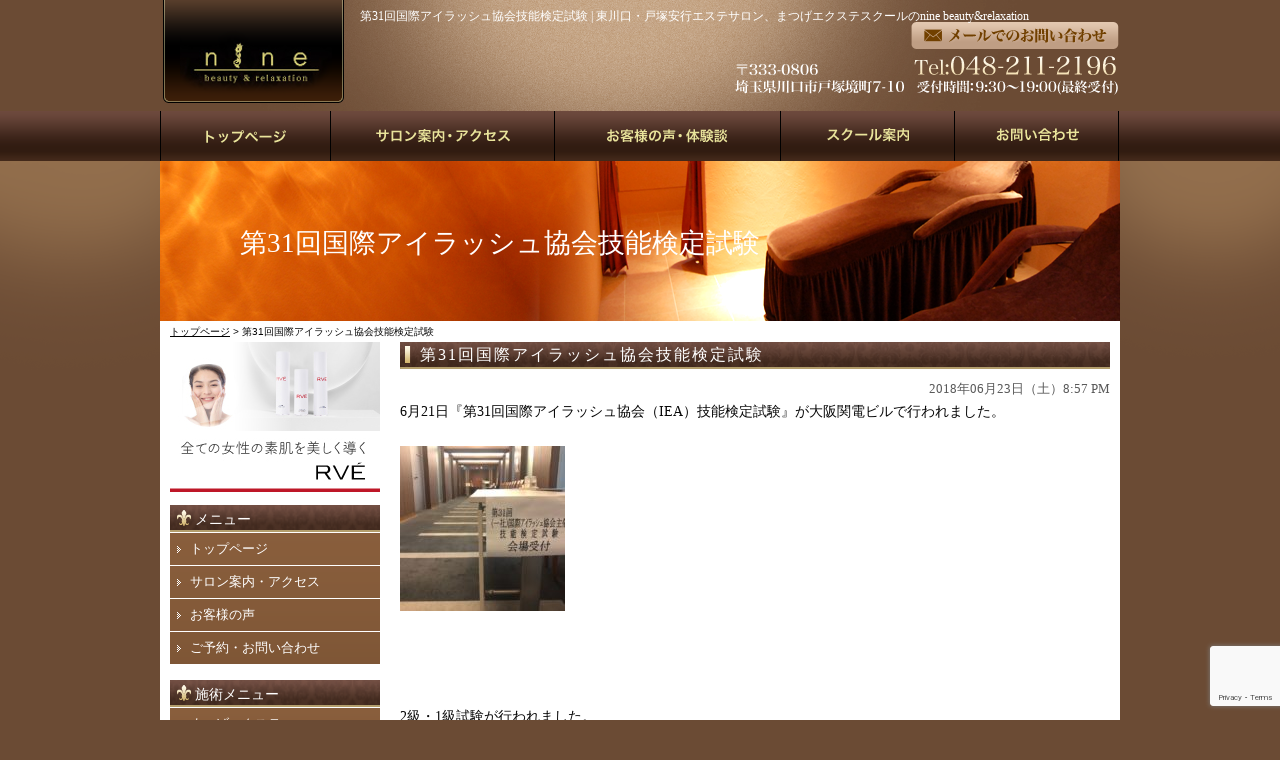

--- FILE ---
content_type: text/html; charset=UTF-8
request_url: https://nine-beauty.com/4123
body_size: 15384
content:
<!DOCTYPE html PUBLIC "-//W3C//DTD XHTML 1.0 Transitional//EN" "https://www.w3.org/TR/xhtml1/DTD/xhtml1-transitional.dtd">
<html xmlns="https://www.w3.org/1999/xhtml">

<head profile="https://gmpg.org/xfn/11">
<meta http-equiv="Content-Type" content="text/html; charset=UTF-8" />
<title>東川口・戸塚安行エステサロン、まつげエクステスクールのnine beauty&amp;relaxation  &raquo; Blog Archive  第31回国際アイラッシュ協会技能検定試験 | 東川口・戸塚安行エステサロン、まつげエクステスクールのnine beauty&amp;relaxation</title>
<link rel="stylesheet" href="https://nine-beauty.com/wp-content/themes/standard_black_cmspro/style.css" type="text/css" media="screen,print" />
<link rel="alternate" type="application/rss+xml" title="東川口・戸塚安行エステサロン、まつげエクステスクールのnine beauty&amp;relaxation RSS Feed" href="https://nine-beauty.com/feed" />
<link rel="pingback" href="https://nine-beauty.com/xmlrpc.php" />



 <!-- FEED -->
<script type="text/javascript" src="https://www.google.com/jsapi?key=ABQIAAAAeJadNvxEExDhbrIVoJqbnBREfL1wPNQo2YyA_XySZ9bsO9e5WRRwVK2S1Q5QbYlOKj99GowXApJ9jA"></script> 
<script type="text/javascript"> 

   google.load("feeds", "1");

   function initialize() {
     var feed = new google.feeds.Feed("https://nine-beauty.com/feed"+"?"+(new Date()).getTime());
     feed.setNumEntries(5);
     feed.load(function(result) {
       if (!result.error) {
         var container = document.getElementById("feed_new");
         for (var i = 0; i < result.feed.entries.length; i++) {
           var entry = result.feed.entries[i];
           var dd = new Date(entry.publishedDate); // now
       var yearNum = dd.getYear();
       if (yearNum < 2000) yearNum += 1900;
       var date = yearNum + "年"+(dd.getMonth()+1)+"月"+dd.getDate()+"日 ";
       container.innerHTML +=  date +"<li><a href='" + entry.link + "' target='_blank'>" + entry.title + "</a></li><br />";
         }
       }
     });
   }
   google.setOnLoadCallback(initialize);

   </script> 
 <!-- eof FEED-->
 
<!-- slide -->
<script type="text/javascript" src="https://nine-beauty.com/wp-content/themes/standard_black_cmspro/simplegallery.js"></script>
<script type="text/javascript" src="https://nine-beauty.com/wp-content/themes/standard_black_cmspro/jquery-1.2.6.pack.js"></script>
<!-- eof slide -->


<!--スムーズスクロールjQuery-->
<script type="text/javascript">
$(function(){
 $('a[href^=#]').click(function(){
  var speed = 1000;
  var href= $(this).attr("href");
  var target = $(href == "#" || href == "" ? 'html' : href);
  var position = target.offset().top;
  $("html, body").animate({scrollTop:position}, speed, "swing");
  return false;
 });
});
</script>
<!--endof スムーズスクロールjQuery-->



<!-- slide -->
<script type="text/javascript" src="https://nine-beauty.com/wp-content/themes/standard_black_cmspro/simplegallery.js"></script>
<script type="text/javascript" src="https://nine-beauty.com/wp-content/themes/standard_black_cmspro/jquery-1.2.6.pack.js"></script>
<!-- eof slide -->
	
<!--Google reCAPTCHA-->
<script src='https://www.google.com/recaptcha/api.js'></script>
	

		<!-- All in One SEO 4.9.3 - aioseo.com -->
	<meta name="description" content="6月21日『第31回国際アイラッシュ協会（IEA）技能検定試験』が大阪関電ビルで行われました。" />
	<meta name="robots" content="max-image-preview:large" />
	<meta name="author" content="CMSpro"/>
	<link rel="canonical" href="https://nine-beauty.com/4123" />
	<meta name="generator" content="All in One SEO (AIOSEO) 4.9.3" />
		<meta property="og:locale" content="ja_JP" />
		<meta property="og:site_name" content="東川口・戸塚安行エステサロン、まつげエクステスクールのnine beauty&amp;relaxation | 東川口・戸塚安行エステサロン、まつげエクステスクールのnine beauty&amp;relaxation" />
		<meta property="og:type" content="article" />
		<meta property="og:title" content="第31回国際アイラッシュ協会技能検定試験 | 東川口・戸塚安行エステサロン、まつげエクステスクールのnine beauty&amp;relaxation" />
		<meta property="og:description" content="6月21日『第31回国際アイラッシュ協会（IEA）技能検定試験』が大阪関電ビルで行われました。" />
		<meta property="og:url" content="https://nine-beauty.com/4123" />
		<meta property="article:published_time" content="2018-06-23T11:57:55+00:00" />
		<meta property="article:modified_time" content="2018-06-23T11:57:55+00:00" />
		<meta name="twitter:card" content="summary" />
		<meta name="twitter:title" content="第31回国際アイラッシュ協会技能検定試験 | 東川口・戸塚安行エステサロン、まつげエクステスクールのnine beauty&amp;relaxation" />
		<meta name="twitter:description" content="6月21日『第31回国際アイラッシュ協会（IEA）技能検定試験』が大阪関電ビルで行われました。" />
		<script type="application/ld+json" class="aioseo-schema">
			{"@context":"https:\/\/schema.org","@graph":[{"@type":"Article","@id":"https:\/\/nine-beauty.com\/4123#article","name":"\u7b2c31\u56de\u56fd\u969b\u30a2\u30a4\u30e9\u30c3\u30b7\u30e5\u5354\u4f1a\u6280\u80fd\u691c\u5b9a\u8a66\u9a13 | \u6771\u5ddd\u53e3\u30fb\u6238\u585a\u5b89\u884c\u30a8\u30b9\u30c6\u30b5\u30ed\u30f3\u3001\u307e\u3064\u3052\u30a8\u30af\u30b9\u30c6\u30b9\u30af\u30fc\u30eb\u306enine beauty&relaxation","headline":"\u7b2c31\u56de\u56fd\u969b\u30a2\u30a4\u30e9\u30c3\u30b7\u30e5\u5354\u4f1a\u6280\u80fd\u691c\u5b9a\u8a66\u9a13","author":{"@id":"https:\/\/nine-beauty.com\/author\/kmqzebqmu5ef#author"},"publisher":{"@id":"https:\/\/nine-beauty.com\/#organization"},"image":{"@type":"ImageObject","url":"https:\/\/nine-beauty.com\/wp-content\/themes\/standard_black_cmspro\/img\/IMG_1953.jpg","@id":"https:\/\/nine-beauty.com\/4123\/#articleImage","width":640,"height":480},"datePublished":"2018-06-23T20:57:55+09:00","dateModified":"2018-06-23T20:57:55+09:00","inLanguage":"ja","mainEntityOfPage":{"@id":"https:\/\/nine-beauty.com\/4123#webpage"},"isPartOf":{"@id":"https:\/\/nine-beauty.com\/4123#webpage"},"articleSection":"\u30aa\u30fc\u30ca\u30fc\u30d6\u30ed\u30b0"},{"@type":"BreadcrumbList","@id":"https:\/\/nine-beauty.com\/4123#breadcrumblist","itemListElement":[{"@type":"ListItem","@id":"https:\/\/nine-beauty.com#listItem","position":1,"name":"Home","item":"https:\/\/nine-beauty.com","nextItem":{"@type":"ListItem","@id":"https:\/\/nine-beauty.com\/category\/owner#listItem","name":"\u30aa\u30fc\u30ca\u30fc\u30d6\u30ed\u30b0"}},{"@type":"ListItem","@id":"https:\/\/nine-beauty.com\/category\/owner#listItem","position":2,"name":"\u30aa\u30fc\u30ca\u30fc\u30d6\u30ed\u30b0","item":"https:\/\/nine-beauty.com\/category\/owner","nextItem":{"@type":"ListItem","@id":"https:\/\/nine-beauty.com\/4123#listItem","name":"\u7b2c31\u56de\u56fd\u969b\u30a2\u30a4\u30e9\u30c3\u30b7\u30e5\u5354\u4f1a\u6280\u80fd\u691c\u5b9a\u8a66\u9a13"},"previousItem":{"@type":"ListItem","@id":"https:\/\/nine-beauty.com#listItem","name":"Home"}},{"@type":"ListItem","@id":"https:\/\/nine-beauty.com\/4123#listItem","position":3,"name":"\u7b2c31\u56de\u56fd\u969b\u30a2\u30a4\u30e9\u30c3\u30b7\u30e5\u5354\u4f1a\u6280\u80fd\u691c\u5b9a\u8a66\u9a13","previousItem":{"@type":"ListItem","@id":"https:\/\/nine-beauty.com\/category\/owner#listItem","name":"\u30aa\u30fc\u30ca\u30fc\u30d6\u30ed\u30b0"}}]},{"@type":"Organization","@id":"https:\/\/nine-beauty.com\/#organization","name":"\u6771\u5ddd\u53e3\u30fb\u6238\u585a\u5b89\u884c\u30a8\u30b9\u30c6\u30b5\u30ed\u30f3\u3001\u307e\u3064\u3052\u30a8\u30af\u30b9\u30c6\u30b9\u30af\u30fc\u30eb\u306enine beauty&relaxation","description":"\u6771\u5ddd\u53e3\u30fb\u6238\u585a\u5b89\u884c\u30a8\u30b9\u30c6\u30b5\u30ed\u30f3\u3001\u307e\u3064\u3052\u30a8\u30af\u30b9\u30c6\u30b9\u30af\u30fc\u30eb\u306enine beauty&relaxation","url":"https:\/\/nine-beauty.com\/"},{"@type":"Person","@id":"https:\/\/nine-beauty.com\/author\/kmqzebqmu5ef#author","url":"https:\/\/nine-beauty.com\/author\/kmqzebqmu5ef","name":"CMSpro","image":{"@type":"ImageObject","@id":"https:\/\/nine-beauty.com\/4123#authorImage","url":"https:\/\/secure.gravatar.com\/avatar\/6ed825356f3b459c110cf0f915189c0cf45779b3fc9dc48a55f8b3cdcc51cb11?s=96&d=mm&r=g","width":96,"height":96,"caption":"CMSpro"}},{"@type":"WebPage","@id":"https:\/\/nine-beauty.com\/4123#webpage","url":"https:\/\/nine-beauty.com\/4123","name":"\u7b2c31\u56de\u56fd\u969b\u30a2\u30a4\u30e9\u30c3\u30b7\u30e5\u5354\u4f1a\u6280\u80fd\u691c\u5b9a\u8a66\u9a13 | \u6771\u5ddd\u53e3\u30fb\u6238\u585a\u5b89\u884c\u30a8\u30b9\u30c6\u30b5\u30ed\u30f3\u3001\u307e\u3064\u3052\u30a8\u30af\u30b9\u30c6\u30b9\u30af\u30fc\u30eb\u306enine beauty&relaxation","description":"6\u670821\u65e5\u300e\u7b2c31\u56de\u56fd\u969b\u30a2\u30a4\u30e9\u30c3\u30b7\u30e5\u5354\u4f1a\uff08IEA\uff09\u6280\u80fd\u691c\u5b9a\u8a66\u9a13\u300f\u304c\u5927\u962a\u95a2\u96fb\u30d3\u30eb\u3067\u884c\u308f\u308c\u307e\u3057\u305f\u3002","inLanguage":"ja","isPartOf":{"@id":"https:\/\/nine-beauty.com\/#website"},"breadcrumb":{"@id":"https:\/\/nine-beauty.com\/4123#breadcrumblist"},"author":{"@id":"https:\/\/nine-beauty.com\/author\/kmqzebqmu5ef#author"},"creator":{"@id":"https:\/\/nine-beauty.com\/author\/kmqzebqmu5ef#author"},"datePublished":"2018-06-23T20:57:55+09:00","dateModified":"2018-06-23T20:57:55+09:00"},{"@type":"WebSite","@id":"https:\/\/nine-beauty.com\/#website","url":"https:\/\/nine-beauty.com\/","name":"\u6771\u5ddd\u53e3\u30fb\u6238\u585a\u5b89\u884c\u30a8\u30b9\u30c6\u30b5\u30ed\u30f3\u3001\u307e\u3064\u3052\u30a8\u30af\u30b9\u30c6\u30b9\u30af\u30fc\u30eb\u306enine beauty&relaxation","description":"\u6771\u5ddd\u53e3\u30fb\u6238\u585a\u5b89\u884c\u30a8\u30b9\u30c6\u30b5\u30ed\u30f3\u3001\u307e\u3064\u3052\u30a8\u30af\u30b9\u30c6\u30b9\u30af\u30fc\u30eb\u306enine beauty&relaxation","inLanguage":"ja","publisher":{"@id":"https:\/\/nine-beauty.com\/#organization"}}]}
		</script>
		<!-- All in One SEO -->

<link rel='dns-prefetch' href='//secure.gravatar.com' />
<link rel='dns-prefetch' href='//stats.wp.com' />
<link rel='dns-prefetch' href='//v0.wordpress.com' />
<link rel="alternate" type="application/rss+xml" title="東川口・戸塚安行エステサロン、まつげエクステスクールのnine beauty&amp;relaxation &raquo; 第31回国際アイラッシュ協会技能検定試験 のコメントのフィード" href="https://nine-beauty.com/4123/feed" />
<link rel="alternate" title="oEmbed (JSON)" type="application/json+oembed" href="https://nine-beauty.com/wp-json/oembed/1.0/embed?url=https%3A%2F%2Fnine-beauty.com%2F4123" />
<link rel="alternate" title="oEmbed (XML)" type="text/xml+oembed" href="https://nine-beauty.com/wp-json/oembed/1.0/embed?url=https%3A%2F%2Fnine-beauty.com%2F4123&#038;format=xml" />
<style id='wp-img-auto-sizes-contain-inline-css' type='text/css'>
img:is([sizes=auto i],[sizes^="auto," i]){contain-intrinsic-size:3000px 1500px}
/*# sourceURL=wp-img-auto-sizes-contain-inline-css */
</style>
<style id='wp-emoji-styles-inline-css' type='text/css'>

	img.wp-smiley, img.emoji {
		display: inline !important;
		border: none !important;
		box-shadow: none !important;
		height: 1em !important;
		width: 1em !important;
		margin: 0 0.07em !important;
		vertical-align: -0.1em !important;
		background: none !important;
		padding: 0 !important;
	}
/*# sourceURL=wp-emoji-styles-inline-css */
</style>
<style id='wp-block-library-inline-css' type='text/css'>
:root{--wp-block-synced-color:#7a00df;--wp-block-synced-color--rgb:122,0,223;--wp-bound-block-color:var(--wp-block-synced-color);--wp-editor-canvas-background:#ddd;--wp-admin-theme-color:#007cba;--wp-admin-theme-color--rgb:0,124,186;--wp-admin-theme-color-darker-10:#006ba1;--wp-admin-theme-color-darker-10--rgb:0,107,160.5;--wp-admin-theme-color-darker-20:#005a87;--wp-admin-theme-color-darker-20--rgb:0,90,135;--wp-admin-border-width-focus:2px}@media (min-resolution:192dpi){:root{--wp-admin-border-width-focus:1.5px}}.wp-element-button{cursor:pointer}:root .has-very-light-gray-background-color{background-color:#eee}:root .has-very-dark-gray-background-color{background-color:#313131}:root .has-very-light-gray-color{color:#eee}:root .has-very-dark-gray-color{color:#313131}:root .has-vivid-green-cyan-to-vivid-cyan-blue-gradient-background{background:linear-gradient(135deg,#00d084,#0693e3)}:root .has-purple-crush-gradient-background{background:linear-gradient(135deg,#34e2e4,#4721fb 50%,#ab1dfe)}:root .has-hazy-dawn-gradient-background{background:linear-gradient(135deg,#faaca8,#dad0ec)}:root .has-subdued-olive-gradient-background{background:linear-gradient(135deg,#fafae1,#67a671)}:root .has-atomic-cream-gradient-background{background:linear-gradient(135deg,#fdd79a,#004a59)}:root .has-nightshade-gradient-background{background:linear-gradient(135deg,#330968,#31cdcf)}:root .has-midnight-gradient-background{background:linear-gradient(135deg,#020381,#2874fc)}:root{--wp--preset--font-size--normal:16px;--wp--preset--font-size--huge:42px}.has-regular-font-size{font-size:1em}.has-larger-font-size{font-size:2.625em}.has-normal-font-size{font-size:var(--wp--preset--font-size--normal)}.has-huge-font-size{font-size:var(--wp--preset--font-size--huge)}.has-text-align-center{text-align:center}.has-text-align-left{text-align:left}.has-text-align-right{text-align:right}.has-fit-text{white-space:nowrap!important}#end-resizable-editor-section{display:none}.aligncenter{clear:both}.items-justified-left{justify-content:flex-start}.items-justified-center{justify-content:center}.items-justified-right{justify-content:flex-end}.items-justified-space-between{justify-content:space-between}.screen-reader-text{border:0;clip-path:inset(50%);height:1px;margin:-1px;overflow:hidden;padding:0;position:absolute;width:1px;word-wrap:normal!important}.screen-reader-text:focus{background-color:#ddd;clip-path:none;color:#444;display:block;font-size:1em;height:auto;left:5px;line-height:normal;padding:15px 23px 14px;text-decoration:none;top:5px;width:auto;z-index:100000}html :where(.has-border-color){border-style:solid}html :where([style*=border-top-color]){border-top-style:solid}html :where([style*=border-right-color]){border-right-style:solid}html :where([style*=border-bottom-color]){border-bottom-style:solid}html :where([style*=border-left-color]){border-left-style:solid}html :where([style*=border-width]){border-style:solid}html :where([style*=border-top-width]){border-top-style:solid}html :where([style*=border-right-width]){border-right-style:solid}html :where([style*=border-bottom-width]){border-bottom-style:solid}html :where([style*=border-left-width]){border-left-style:solid}html :where(img[class*=wp-image-]){height:auto;max-width:100%}:where(figure){margin:0 0 1em}html :where(.is-position-sticky){--wp-admin--admin-bar--position-offset:var(--wp-admin--admin-bar--height,0px)}@media screen and (max-width:600px){html :where(.is-position-sticky){--wp-admin--admin-bar--position-offset:0px}}

/*# sourceURL=wp-block-library-inline-css */
</style><style id='global-styles-inline-css' type='text/css'>
:root{--wp--preset--aspect-ratio--square: 1;--wp--preset--aspect-ratio--4-3: 4/3;--wp--preset--aspect-ratio--3-4: 3/4;--wp--preset--aspect-ratio--3-2: 3/2;--wp--preset--aspect-ratio--2-3: 2/3;--wp--preset--aspect-ratio--16-9: 16/9;--wp--preset--aspect-ratio--9-16: 9/16;--wp--preset--color--black: #000000;--wp--preset--color--cyan-bluish-gray: #abb8c3;--wp--preset--color--white: #ffffff;--wp--preset--color--pale-pink: #f78da7;--wp--preset--color--vivid-red: #cf2e2e;--wp--preset--color--luminous-vivid-orange: #ff6900;--wp--preset--color--luminous-vivid-amber: #fcb900;--wp--preset--color--light-green-cyan: #7bdcb5;--wp--preset--color--vivid-green-cyan: #00d084;--wp--preset--color--pale-cyan-blue: #8ed1fc;--wp--preset--color--vivid-cyan-blue: #0693e3;--wp--preset--color--vivid-purple: #9b51e0;--wp--preset--gradient--vivid-cyan-blue-to-vivid-purple: linear-gradient(135deg,rgb(6,147,227) 0%,rgb(155,81,224) 100%);--wp--preset--gradient--light-green-cyan-to-vivid-green-cyan: linear-gradient(135deg,rgb(122,220,180) 0%,rgb(0,208,130) 100%);--wp--preset--gradient--luminous-vivid-amber-to-luminous-vivid-orange: linear-gradient(135deg,rgb(252,185,0) 0%,rgb(255,105,0) 100%);--wp--preset--gradient--luminous-vivid-orange-to-vivid-red: linear-gradient(135deg,rgb(255,105,0) 0%,rgb(207,46,46) 100%);--wp--preset--gradient--very-light-gray-to-cyan-bluish-gray: linear-gradient(135deg,rgb(238,238,238) 0%,rgb(169,184,195) 100%);--wp--preset--gradient--cool-to-warm-spectrum: linear-gradient(135deg,rgb(74,234,220) 0%,rgb(151,120,209) 20%,rgb(207,42,186) 40%,rgb(238,44,130) 60%,rgb(251,105,98) 80%,rgb(254,248,76) 100%);--wp--preset--gradient--blush-light-purple: linear-gradient(135deg,rgb(255,206,236) 0%,rgb(152,150,240) 100%);--wp--preset--gradient--blush-bordeaux: linear-gradient(135deg,rgb(254,205,165) 0%,rgb(254,45,45) 50%,rgb(107,0,62) 100%);--wp--preset--gradient--luminous-dusk: linear-gradient(135deg,rgb(255,203,112) 0%,rgb(199,81,192) 50%,rgb(65,88,208) 100%);--wp--preset--gradient--pale-ocean: linear-gradient(135deg,rgb(255,245,203) 0%,rgb(182,227,212) 50%,rgb(51,167,181) 100%);--wp--preset--gradient--electric-grass: linear-gradient(135deg,rgb(202,248,128) 0%,rgb(113,206,126) 100%);--wp--preset--gradient--midnight: linear-gradient(135deg,rgb(2,3,129) 0%,rgb(40,116,252) 100%);--wp--preset--font-size--small: 13px;--wp--preset--font-size--medium: 20px;--wp--preset--font-size--large: 36px;--wp--preset--font-size--x-large: 42px;--wp--preset--spacing--20: 0.44rem;--wp--preset--spacing--30: 0.67rem;--wp--preset--spacing--40: 1rem;--wp--preset--spacing--50: 1.5rem;--wp--preset--spacing--60: 2.25rem;--wp--preset--spacing--70: 3.38rem;--wp--preset--spacing--80: 5.06rem;--wp--preset--shadow--natural: 6px 6px 9px rgba(0, 0, 0, 0.2);--wp--preset--shadow--deep: 12px 12px 50px rgba(0, 0, 0, 0.4);--wp--preset--shadow--sharp: 6px 6px 0px rgba(0, 0, 0, 0.2);--wp--preset--shadow--outlined: 6px 6px 0px -3px rgb(255, 255, 255), 6px 6px rgb(0, 0, 0);--wp--preset--shadow--crisp: 6px 6px 0px rgb(0, 0, 0);}:where(.is-layout-flex){gap: 0.5em;}:where(.is-layout-grid){gap: 0.5em;}body .is-layout-flex{display: flex;}.is-layout-flex{flex-wrap: wrap;align-items: center;}.is-layout-flex > :is(*, div){margin: 0;}body .is-layout-grid{display: grid;}.is-layout-grid > :is(*, div){margin: 0;}:where(.wp-block-columns.is-layout-flex){gap: 2em;}:where(.wp-block-columns.is-layout-grid){gap: 2em;}:where(.wp-block-post-template.is-layout-flex){gap: 1.25em;}:where(.wp-block-post-template.is-layout-grid){gap: 1.25em;}.has-black-color{color: var(--wp--preset--color--black) !important;}.has-cyan-bluish-gray-color{color: var(--wp--preset--color--cyan-bluish-gray) !important;}.has-white-color{color: var(--wp--preset--color--white) !important;}.has-pale-pink-color{color: var(--wp--preset--color--pale-pink) !important;}.has-vivid-red-color{color: var(--wp--preset--color--vivid-red) !important;}.has-luminous-vivid-orange-color{color: var(--wp--preset--color--luminous-vivid-orange) !important;}.has-luminous-vivid-amber-color{color: var(--wp--preset--color--luminous-vivid-amber) !important;}.has-light-green-cyan-color{color: var(--wp--preset--color--light-green-cyan) !important;}.has-vivid-green-cyan-color{color: var(--wp--preset--color--vivid-green-cyan) !important;}.has-pale-cyan-blue-color{color: var(--wp--preset--color--pale-cyan-blue) !important;}.has-vivid-cyan-blue-color{color: var(--wp--preset--color--vivid-cyan-blue) !important;}.has-vivid-purple-color{color: var(--wp--preset--color--vivid-purple) !important;}.has-black-background-color{background-color: var(--wp--preset--color--black) !important;}.has-cyan-bluish-gray-background-color{background-color: var(--wp--preset--color--cyan-bluish-gray) !important;}.has-white-background-color{background-color: var(--wp--preset--color--white) !important;}.has-pale-pink-background-color{background-color: var(--wp--preset--color--pale-pink) !important;}.has-vivid-red-background-color{background-color: var(--wp--preset--color--vivid-red) !important;}.has-luminous-vivid-orange-background-color{background-color: var(--wp--preset--color--luminous-vivid-orange) !important;}.has-luminous-vivid-amber-background-color{background-color: var(--wp--preset--color--luminous-vivid-amber) !important;}.has-light-green-cyan-background-color{background-color: var(--wp--preset--color--light-green-cyan) !important;}.has-vivid-green-cyan-background-color{background-color: var(--wp--preset--color--vivid-green-cyan) !important;}.has-pale-cyan-blue-background-color{background-color: var(--wp--preset--color--pale-cyan-blue) !important;}.has-vivid-cyan-blue-background-color{background-color: var(--wp--preset--color--vivid-cyan-blue) !important;}.has-vivid-purple-background-color{background-color: var(--wp--preset--color--vivid-purple) !important;}.has-black-border-color{border-color: var(--wp--preset--color--black) !important;}.has-cyan-bluish-gray-border-color{border-color: var(--wp--preset--color--cyan-bluish-gray) !important;}.has-white-border-color{border-color: var(--wp--preset--color--white) !important;}.has-pale-pink-border-color{border-color: var(--wp--preset--color--pale-pink) !important;}.has-vivid-red-border-color{border-color: var(--wp--preset--color--vivid-red) !important;}.has-luminous-vivid-orange-border-color{border-color: var(--wp--preset--color--luminous-vivid-orange) !important;}.has-luminous-vivid-amber-border-color{border-color: var(--wp--preset--color--luminous-vivid-amber) !important;}.has-light-green-cyan-border-color{border-color: var(--wp--preset--color--light-green-cyan) !important;}.has-vivid-green-cyan-border-color{border-color: var(--wp--preset--color--vivid-green-cyan) !important;}.has-pale-cyan-blue-border-color{border-color: var(--wp--preset--color--pale-cyan-blue) !important;}.has-vivid-cyan-blue-border-color{border-color: var(--wp--preset--color--vivid-cyan-blue) !important;}.has-vivid-purple-border-color{border-color: var(--wp--preset--color--vivid-purple) !important;}.has-vivid-cyan-blue-to-vivid-purple-gradient-background{background: var(--wp--preset--gradient--vivid-cyan-blue-to-vivid-purple) !important;}.has-light-green-cyan-to-vivid-green-cyan-gradient-background{background: var(--wp--preset--gradient--light-green-cyan-to-vivid-green-cyan) !important;}.has-luminous-vivid-amber-to-luminous-vivid-orange-gradient-background{background: var(--wp--preset--gradient--luminous-vivid-amber-to-luminous-vivid-orange) !important;}.has-luminous-vivid-orange-to-vivid-red-gradient-background{background: var(--wp--preset--gradient--luminous-vivid-orange-to-vivid-red) !important;}.has-very-light-gray-to-cyan-bluish-gray-gradient-background{background: var(--wp--preset--gradient--very-light-gray-to-cyan-bluish-gray) !important;}.has-cool-to-warm-spectrum-gradient-background{background: var(--wp--preset--gradient--cool-to-warm-spectrum) !important;}.has-blush-light-purple-gradient-background{background: var(--wp--preset--gradient--blush-light-purple) !important;}.has-blush-bordeaux-gradient-background{background: var(--wp--preset--gradient--blush-bordeaux) !important;}.has-luminous-dusk-gradient-background{background: var(--wp--preset--gradient--luminous-dusk) !important;}.has-pale-ocean-gradient-background{background: var(--wp--preset--gradient--pale-ocean) !important;}.has-electric-grass-gradient-background{background: var(--wp--preset--gradient--electric-grass) !important;}.has-midnight-gradient-background{background: var(--wp--preset--gradient--midnight) !important;}.has-small-font-size{font-size: var(--wp--preset--font-size--small) !important;}.has-medium-font-size{font-size: var(--wp--preset--font-size--medium) !important;}.has-large-font-size{font-size: var(--wp--preset--font-size--large) !important;}.has-x-large-font-size{font-size: var(--wp--preset--font-size--x-large) !important;}
/*# sourceURL=global-styles-inline-css */
</style>

<style id='classic-theme-styles-inline-css' type='text/css'>
/*! This file is auto-generated */
.wp-block-button__link{color:#fff;background-color:#32373c;border-radius:9999px;box-shadow:none;text-decoration:none;padding:calc(.667em + 2px) calc(1.333em + 2px);font-size:1.125em}.wp-block-file__button{background:#32373c;color:#fff;text-decoration:none}
/*# sourceURL=/wp-includes/css/classic-themes.min.css */
</style>
<link rel='stylesheet' id='contact-form-7-css' href='https://nine-beauty.com/wp-content/plugins/contact-form-7/includes/css/styles.css?ver=6.1.4' type='text/css' media='all' />
<link rel='stylesheet' id='fancybox-css' href='https://nine-beauty.com/wp-content/plugins/easy-fancybox/fancybox/1.5.4/jquery.fancybox.min.css?ver=6.9' type='text/css' media='screen' />
<style id='fancybox-inline-css' type='text/css'>
#fancybox-outer{background:#ffffff}#fancybox-content{background:#ffffff;border-color:#ffffff;color:#000000;}#fancybox-title,#fancybox-title-float-main{color:#fff}
/*# sourceURL=fancybox-inline-css */
</style>
<link rel='stylesheet' id='sharedaddy-css' href='https://nine-beauty.com/wp-content/plugins/jetpack/modules/sharedaddy/sharing.css?ver=15.4' type='text/css' media='all' />
<link rel='stylesheet' id='social-logos-css' href='https://nine-beauty.com/wp-content/plugins/jetpack/_inc/social-logos/social-logos.min.css?ver=15.4' type='text/css' media='all' />
<script type="text/javascript" src="https://nine-beauty.com/wp-includes/js/jquery/jquery.min.js?ver=3.7.1" id="jquery-core-js"></script>
<script type="text/javascript" src="https://nine-beauty.com/wp-includes/js/jquery/jquery-migrate.min.js?ver=3.4.1" id="jquery-migrate-js"></script>
<link rel="https://api.w.org/" href="https://nine-beauty.com/wp-json/" /><link rel="alternate" title="JSON" type="application/json" href="https://nine-beauty.com/wp-json/wp/v2/posts/4123" /><link rel="EditURI" type="application/rsd+xml" title="RSD" href="https://nine-beauty.com/xmlrpc.php?rsd" />
<meta name="generator" content="WordPress 6.9" />
<link rel='shortlink' href='https://wp.me/p54Yqz-14v' />
	<style>img#wpstats{display:none}</style>
		<style type="text/css">
#headerimage {
	background: url(https://nine-beauty.com/wp-content/themes/standard_black_cmspro/img/misty.jpg) no-repeat;
}
</style>
</head>

<body marginwidth="0" marginheight="0" leftmargin="0" topmargin="0">

<div id="fb-root"></div>
<script>(function(d, s, id) {
  var js, fjs = d.getElementsByTagName(s)[0];
  if (d.getElementById(id)) return;
  js = d.createElement(s); js.id = id;
  js.src = "//connect.facebook.net/ja_JP/sdk.js#xfbml=1&version=v2.3";
  fjs.parentNode.insertBefore(js, fjs);
}(document, 'script', 'facebook-jssdk'));</script>



<div id="base">
<!-- bg -->
<div id="bg">
<!-- wrapper -->
<div id="wrapper">

<!-- header -->
<div id="header" class="clearfix">
<h1>

第31回国際アイラッシュ協会技能検定試験 | 東川口・戸塚安行エステサロン、まつげエクステスクールのnine beauty&amp;relaxation</h1>
<div class="header_l">
<a href="https://nine-beauty.com/"><img src="https://nine-beauty.com/wp-content/themes/standard_black_cmspro/img/logo.png" alt="東川口・戸塚安行エステサロン、まつげエクステスクールのnine beauty&amp;relaxation" ></a>
</div>
 
<div class="header_r">
<a href="https://nine-beauty.com/contact"><img src="https://nine-beauty.com/wp-content/themes/standard_black_cmspro/img/tel.png" alt="お問い合わせ"/></a></div>
</div>

<!-- eof header-->

<!-- gnavi -->
<div id="headnav">
<ul id="menu" class="clearfix">
<li><a href="https://nine-beauty.com/" id="head_navi1">top</a></li>
<li><a href="https://nine-beauty.com/introduce" id="head_navi2">introduce</a></li>
<li><a href="https://nine-beauty.com/voice" id="head_navi3">voice</a></li>
<li><a href="https://nine-beauty.com/school" id="head_navi4">school</a></li>
<li><a href="https://nine-beauty.com/contact" id="head_navi5">contact</a></li>
</ul>
</div>
<!-- eof gnavi --><div id="content" class="clearfix">

<div id="imagebox2">
第31回国際アイラッシュ協会技能検定試験</div>

<div id="pan">
<a href="https://nine-beauty.com/">トップページ</a>
> 第31回国際アイラッシュ協会技能検定試験</div>

 <!-- main -->
 <div id="main">
    		
						
<h2 class="singletitle">
第31回国際アイラッシュ協会技能検定試験</h2>
<div class="singleline"></div>

         <div class="singletxt">
         
<div align="right"><span class="hosoku">2018年06月23日（土）8:57 PM</span></div>
         
<p>6月21日『第31回国際アイラッシュ協会（IEA）技能検定試験』が大阪関電ビルで行われました。</p>
<p>&nbsp;</p>
<p><img decoding="async" class="alignleft size-thumbnail wp-image-4124" src="https://nine-beauty.com/wp-content/themes/standard_black_cmspro/img/IMG_1953-165x165.jpg" alt="" width="165" height="165" /></p>
<p>&nbsp;</p>
<p>&nbsp;</p>
<p>&nbsp;</p>
<p>&nbsp;</p>
<p>2級・1級試験が行われました。</p>
<p>&nbsp;</p>
<p><img decoding="async" class="alignleft size-thumbnail wp-image-4125" src="https://nine-beauty.com/wp-content/themes/standard_black_cmspro/img/IMG_1951-165x165.jpg" alt="" width="165" height="165" /></p>
<p>&nbsp;</p>
<p><img decoding="async" class="alignleft size-thumbnail wp-image-4127" src="https://nine-beauty.com/wp-content/themes/standard_black_cmspro/img/IMG_1830-165x165.jpg" alt="" width="165" height="165" /></p>
<p><img loading="lazy" decoding="async" class="alignleft size-thumbnail wp-image-4128" src="https://nine-beauty.com/wp-content/themes/standard_black_cmspro/img/IMG_1958-165x165.jpg" alt="" width="165" height="165" /></p>
<p><img loading="lazy" decoding="async" class="alignleft size-thumbnail wp-image-4129" src="https://nine-beauty.com/wp-content/themes/standard_black_cmspro/img/IMG_1861-165x165.jpg" alt="" width="165" height="165" /></p>
<p>&nbsp;</p>
<p>&nbsp;</p>
<p>&nbsp;</p>
<p>検定試験官が受験生の身だしなみ、事前準備から施術中の動作、仕上がり等全てチェックしていきます。</p>
<p>&nbsp;</p>
<p><img loading="lazy" decoding="async" class="alignleft size-thumbnail wp-image-4130" src="https://nine-beauty.com/wp-content/themes/standard_black_cmspro/img/IMG_1977-165x165.jpg" alt="" width="165" height="165" /></p>
<p>&nbsp;</p>
<p>受験生の皆様、この日のために一生懸命練習されたと思います。</p>
<p>地震後でもあり不安の中、受験生の皆様本当にお疲れ様でした。</p>
<p>&nbsp;</p>
<p>合格発表は、6月28日となります。</p>
<p>&nbsp;</p>
<p>&nbsp;</p>
<p>尚、次回の検定試験は10月と予定しております。</p>
<p>&nbsp;</p>
<p>nineは埼玉で唯一のＩＥＡ本部認定校です。</p>
<p>&nbsp;</p>
<p>只今生徒様を募集しております。</p>
<p>&nbsp;</p>
<p>&nbsp;</p>
<p>随時説明会を行っております。（予約制）</p>
<p>&nbsp;</p>
<p>お気軽にお問い合わせくださいませ。</p>
<p>&nbsp;</p>
<p>&nbsp;</p>
<p>nine beauty&amp;relaxation</p>
<p><img loading="lazy" decoding="async" class="alignleft  wp-image-4132" src="https://nine-beauty.com/wp-content/themes/standard_black_cmspro/img/iea.b-7-165x165.jpg" alt="" width="105" height="105" srcset="https://nine-beauty.com/wp-content/themes/standard_black_cmspro/img/iea.b-7-165x165.jpg 165w, https://nine-beauty.com/wp-content/themes/standard_black_cmspro/img/iea.b-7-225x225.jpg 225w, https://nine-beauty.com/wp-content/themes/standard_black_cmspro/img/iea.b-7.jpg 665w" sizes="auto, (max-width: 105px) 100vw, 105px" /></p>
<p>048-211-2196</p>
<p>info@nine-beauty.com</p>
<p>www.nine-beauty.com</p>
<p>担当　京藤</p>
<p>&nbsp;</p>
<p>&nbsp;</p>
<p>&nbsp;</p><div class="sharedaddy sd-sharing-enabled"><div class="robots-nocontent sd-block sd-social sd-social-icon-text sd-sharing"><h3 class="sd-title">共有:</h3><div class="sd-content"><ul><li class="share-facebook"><a rel="nofollow noopener noreferrer"
				data-shared="sharing-facebook-4123"
				class="share-facebook sd-button share-icon"
				href="https://nine-beauty.com/4123?share=facebook"
				target="_blank"
				aria-labelledby="sharing-facebook-4123"
				>
				<span id="sharing-facebook-4123" hidden>Facebook で共有するにはクリックしてください (新しいウィンドウで開きます)</span>
				<span>Facebook</span>
			</a></li><li class="share-x"><a rel="nofollow noopener noreferrer"
				data-shared="sharing-x-4123"
				class="share-x sd-button share-icon"
				href="https://nine-beauty.com/4123?share=x"
				target="_blank"
				aria-labelledby="sharing-x-4123"
				>
				<span id="sharing-x-4123" hidden>クリックして X で共有 (新しいウィンドウで開きます)</span>
				<span>X</span>
			</a></li><li class="share-end"></li></ul></div></div></div>		 </div>
<br clear="all">
<br />         
<p align="center">&laquo; <a href="https://nine-beauty.com/4117" rel="prev">おススメヘアドライヤー</a>&nbsp;&nbsp;|&nbsp;&nbsp;<a href="https://nine-beauty.com/4135" rel="next">大阪～京都</a> &raquo;</p>
		 
<div class="singleline"></div>

          
<!--<p class="postmetadata">Posted in <a href="https://nine-beauty.com/category/owner" rel="category tag">オーナーブログ</a> | No Comments</p>-->
         	
		
		<p align="center"></p>
		
	 </div>
 <!-- eof main -->

<!-- side -->
<div id="side">


<p style="margin-bottom:13px;"><a href="https://rvecosme.com/" target="_blank">
<img src="https://nine-beauty.com/wp-content/themes/standard_black_cmspro/img/rve_2.jpg" width="210"></a></p>



<!-- menu -->
<div class="side_area">
<h3>メニュー</h3>
<!--
<ul>
<li class="page_item page-item-2"><a href="https://nine-beauty.com/">トップページ</a></li>
<li class="page_item page-item-7"><a href="https://nine-beauty.com/introduce">サロン案内・アクセス</a></li>
<li class="page_item page-item-9"><a href="https://nine-beauty.com/voices">お客様の声</a></li>
<li class="page_item page-item-11"><a href="https://nine-beauty.com/contact">ご予約・お問い合わせ</a></li>
<li class="page_item page-item-4490"><a href="https://nine-beauty.com/powerremedy">パワーレメディ</a></li>
</ul> -->
<div class="menu-%e3%83%a1%e3%83%8b%e3%83%a5%e3%83%bc-container"><ul id="menu-%e3%83%a1%e3%83%8b%e3%83%a5%e3%83%bc" class="menu"><li id="menu-item-4783" class="menu-item menu-item-type-post_type menu-item-object-page menu-item-home menu-item-4783"><a href="https://nine-beauty.com/">トップページ</a></li>
<li id="menu-item-4784" class="menu-item menu-item-type-post_type menu-item-object-page menu-item-4784"><a href="https://nine-beauty.com/introduce">サロン案内・アクセス</a></li>
<li id="menu-item-4785" class="menu-item menu-item-type-post_type menu-item-object-page menu-item-4785"><a href="https://nine-beauty.com/voices">お客様の声</a></li>
<li id="menu-item-4787" class="menu-item menu-item-type-post_type menu-item-object-page menu-item-4787"><a href="https://nine-beauty.com/contact">ご予約・お問い合わせ</a></li>
</ul></div></div>
<!--eof menu -->


<!-- menu -->
<div class="side_area">
<h3>施術メニュー</h3>
<!--<ul>
<li class="page_item page-item-15"><a href="https://nine-beauty.com/matsuge">まつげエクステ</a></li>
<li class="page_item page-item-17"><a href="https://nine-beauty.com/body-facial">ボディ・フェイシャル</a></li>
<li class="page_item page-item-19"><a href="https://nine-beauty.com/color">カラー診断＆イメージアップ    　　　*リニューアル中</a></li>
<li class="page_item page-item-21"><a href="https://nine-beauty.com/bridal">ブライダル</a></li>
<li class="page_item page-item-23"><a href="https://nine-beauty.com/nail">ネイル</a></li>
<li class="page_item page-item-25"><a href="https://nine-beauty.com/diet">痩身</a></li>
<li class="page_item page-item-2644"><a href="https://nine-beauty.com/hyperknife">ハイパーナイフ痩身</a></li>
<li class="page_item page-item-27"><a href="https://nine-beauty.com/dna">DNA検査＆ダイエット</a></li>
</ul>-->
<div class="menu-%e6%96%bd%e8%a1%93%e3%83%a1%e3%83%8b%e3%83%a5%e3%83%bc-container"><ul id="menu-%e6%96%bd%e8%a1%93%e3%83%a1%e3%83%8b%e3%83%a5%e3%83%bc" class="menu"><li id="menu-item-4789" class="menu-item menu-item-type-post_type menu-item-object-page menu-item-4789"><a href="https://nine-beauty.com/matsuge">まつげエクステ</a></li>
<li id="menu-item-4790" class="menu-item menu-item-type-post_type menu-item-object-page menu-item-4790"><a href="https://nine-beauty.com/body-facial">ボディ・フェイシャル</a></li>
<li id="menu-item-4791" class="menu-item menu-item-type-post_type menu-item-object-page menu-item-4791"><a href="https://nine-beauty.com/color">カラー診断＆イメージアップ    　　　*リニューアル中</a></li>
<li id="menu-item-4792" class="menu-item menu-item-type-post_type menu-item-object-page menu-item-4792"><a href="https://nine-beauty.com/bridal">ブライダル</a></li>
<li id="menu-item-4799" class="menu-item menu-item-type-post_type menu-item-object-page menu-item-4799"><a href="https://nine-beauty.com/?page_id=1640">ネイル</a></li>
<li id="menu-item-4794" class="menu-item menu-item-type-post_type menu-item-object-page menu-item-4794"><a href="https://nine-beauty.com/diet">痩身</a></li>
<li id="menu-item-4795" class="menu-item menu-item-type-post_type menu-item-object-page menu-item-4795"><a href="https://nine-beauty.com/hyperknife">ハイパーナイフ痩身</a></li>
<li id="menu-item-4797" class="menu-item menu-item-type-post_type menu-item-object-page menu-item-4797"><a href="https://nine-beauty.com/powerremedy">パワーレメディ</a></li>
<li id="menu-item-4798" class="menu-item menu-item-type-post_type menu-item-object-page menu-item-4798"><a href="https://nine-beauty.com/dna">DNA検査＆ダイエット</a></li>
</ul></div></div>
<!--eof menu -->


<!-- BLOG -->
<div class="side_area">
<div class="btn5"><a href="https://nine-beauty.com/introduce#gift">ギフトカードのご案内</a></div>
</div>
<!-- BLOG -->



<!-- BLOG -->
<div class="side_area">
<h3>キャンペーン&オーナーblog</h3>
<ul> 
<li><a  href="https://nine-beauty.com/5620" rel="bookmark" title="Permanent Link to ２月キャンペーン">２月キャンペーン</a></li>
<li><a  href="https://nine-beauty.com/5612" rel="bookmark" title="Permanent Link to １１月キャンペーン">１１月キャンペーン</a></li>
<li><a  href="https://nine-beauty.com/5608" rel="bookmark" title="Permanent Link to １０月キャンペーン">１０月キャンペーン</a></li>
<li><a  href="https://nine-beauty.com/5604" rel="bookmark" title="Permanent Link to ９月キャンペーン">９月キャンペーン</a></li>
<li><a  href="https://nine-beauty.com/5594" rel="bookmark" title="Permanent Link to ７月キャンペーン">７月キャンペーン</a></li>
<li><a  href="https://nine-beauty.com/5589" rel="bookmark" title="Permanent Link to ６月キャンペーン">６月キャンペーン</a></li>
<li><a  href="https://nine-beauty.com/5580" rel="bookmark" title="Permanent Link to ５月キャンペーン">５月キャンペーン</a></li>
</ul> 
</div>
<!--eof BLOG -->
<div class="side_area">
<h3>アメーバブログ</h3>
<ul id="blogentry">

<li><a href="https://ameblo.jp/nine-beauty/entry-12683874279.html" target="_blank"> お得な7月キャンペーンコース！！ ★nineオリジナル化粧品「RVE」保湿乳液１本プ...</a></li>


<li><a href="https://ameblo.jp/nine-beauty/entry-12665684129.html" target="_blank"> RVE&#039;リフト化粧品豊富な美容成分で全方位からアプローチ2021年5月7日発売予定...</a></li>


<li><a href="https://ameblo.jp/nine-beauty/entry-12658500246.html" target="_blank"> 人気のハイフ、たくさんの方にご利用頂いております！こちらはお顔のハイフ初回の時の施術前...</a></li>

</ul> 

</div>



<!-- ウィジェット -->
 
  
<!-- eof ウィジェット -->


<!--  アメブロ -->
<div class="square3" style="padding:3px;">
<div align="right">
<img src="https://nine-beauty.com/wp-content/themes/standard_black_cmspro/img/b1.jpg" alt="アメーバ" class="alignleft" width="35px" /></div>
<span style="font-size:90%;">
nineのスタッフブログ
</span>
<br />
<strong>
<a href="https://ameblo.jp/nine-beauty" target="_blank" class="fs3">アメブロ</a>随時更新中!
</strong>
</div>
<!-- eof アメブロ -->


<!--  アメブロ 
<div class="square3" style="padding:3px;">
<img src="https://nine-beauty.com/wp-content/themes/standard_black_cmspro/img/b1.jpg" class="alignleft" width="35px" />
<span style="font-size:90%;">
nine beauty&relaxation
</span>
<br />
<strong>
<a href="https://ameblo.jp/nine-beauty" target="_blank" class="fs2">スタッフブログ</a>更新中!
</strong>
</div>
 eof アメブロ -->

<!--  アメブロ -->
<div class="square5" style="padding:3px;">
<img src="https://nine-beauty.com/wp-content/themes/standard_black_cmspro/img/b2.png" class="alignleft" width="35px" />
<span style="font-size:90%;">
nine beauty&relaxation
</span>
<br />
<strong>
<a href="https://nine-beauty.com/category/owner" class="fs2">オーナーブログ</a>更新中!
</strong>
</div>
<!-- eof アメブロ -->


 <!--  -->

<div class="social-links-row thick" style="float:left; margin-left:25px;">
<a href="https://twitter.com/share"
      class="twitter-share-button"
      data-text="川口市にあるエステ・ネイルサロン＠nine beauty&amp;relaxation"
      data-url="https://nine-beauty.plimo.jp/"
      data-count="vertical"
      data-lang="ja">Tweet</a>
</div>
<div class="social-links-row thick" style="float:left; margin-left:10px;">
<script type="text/javascript" src="https://platform.twitter.com/widgets.js"></script>
<iframe
    src="https://www.facebook.com/plugins/like.php?href=https%3A%2F%2Fwww.facebook.com%2Fpages%2Fnine-beautyrelaxation%2F537502853046623&amp;layout=box_count&amp;show_faces=false&amp;width=80&amp;action=like&amp;font&amp;colorscheme=light&amp;height=67"
    scrolling="no"
    frameborder="0"
    style="border:none; overflow:visible; width:80px; height:70px;"
    allowTransparency="true"></iframe>
</div>

<p style="margin-top:10px;"><a href="https://art-matsuge.com/" target="_blank"><img src="https://nine-beauty.com/wp-content/themes/standard_black_cmspro/img/bnr_eyelash.jpg" width="210"></a></p>

<p style="margin-top:10px;"><a target="_blank" href="https://beauty.hotpepper.jp/kr/slnH000222623/?cstt=1"><img src="https://nine-beauty.com/wp-content/themes/standard_black_cmspro/img/bnr_hotpepper.png" class="aligncenter"></a></p>




<div class="square1" style="padding:1px 10px;">
<p class="hosoku">当サロンは保健所に正式に認可された美容所登録サロンです</p>
</div>
 <!--  -->


</div>
<!-- eof side -->
</div>  
<!-- eof content --> <!-- footer -->
 <div id="footer">
<div id="footermenu">
<ul>
<li class="page_item page-item-2"><a href="https://nine-beauty.com/">トップページ</a></li>
<li class="page_item page-item-7"><a href="https://nine-beauty.com/introduce">サロン案内・アクセス</a></li>
<li class="page_item page-item-9"><a href="https://nine-beauty.com/voices">お客様の声</a></li>
<li class="page_item page-item-11"><a href="https://nine-beauty.com/contact">ご予約・お問い合わせ</a></li>
<li class="page_item page-item-15"><a href="https://nine-beauty.com/matsuge">まつげエクステ</a></li>
<li class="page_item page-item-17"><a href="https://nine-beauty.com/body-facial">ボディ・フェイシャル</a></li>
<li class="page_item page-item-19"><a href="https://nine-beauty.com/color">カラー診断＆イメージアップ    　　　*リニューアル中</a></li>
<li class="page_item page-item-21"><a href="https://nine-beauty.com/bridal">ブライダル</a></li>
<li class="page_item page-item-23"><a href="https://nine-beauty.com/nail">ネイル</a></li>
<li class="page_item page-item-25"><a href="https://nine-beauty.com/diet">痩身</a></li>
<li class="page_item page-item-2644"><a href="https://nine-beauty.com/hyperknife">ハイパーナイフ痩身</a></li>
<li class="page_item page-item-4490"><a href="https://nine-beauty.com/powerremedy">パワーレメディ</a></li>
<li class="page_item page-item-27"><a href="https://nine-beauty.com/dna">DNA検査＆ダイエット</a></li>
</ul>
</div>
<p id="copyright" style="clear:all;">
Copyright (C) 2026 <a href="https://nine-beauty.com/">東川口・戸塚安行エステサロン、まつげエクステスクールのnine beauty&amp;relaxation</a> All Rights Reserved.
</p>
</div>
 <!-- eof footer-->

</div>
<!-- eof wrapper -->
</div>
<!-- eof bg -->
</div>
<script type="speculationrules">
{"prefetch":[{"source":"document","where":{"and":[{"href_matches":"/*"},{"not":{"href_matches":["/wp-*.php","/wp-admin/*","/wp-content/themes/standard_black_cmspro/img/*","/wp-content/*","/wp-content/plugins/*","/wp-content/themes/standard_black_cmspro/*","/*\\?(.+)"]}},{"not":{"selector_matches":"a[rel~=\"nofollow\"]"}},{"not":{"selector_matches":".no-prefetch, .no-prefetch a"}}]},"eagerness":"conservative"}]}
</script>
<!-- Powered by WPtouch Pro: 4.3.55 -->
	<script type="text/javascript">
		window.WPCOM_sharing_counts = {"https://nine-beauty.com/4123":4123};
	</script>
				<script type="text/javascript" src="https://nine-beauty.com/wp-includes/js/dist/hooks.min.js?ver=dd5603f07f9220ed27f1" id="wp-hooks-js"></script>
<script type="text/javascript" src="https://nine-beauty.com/wp-includes/js/dist/i18n.min.js?ver=c26c3dc7bed366793375" id="wp-i18n-js"></script>
<script type="text/javascript" id="wp-i18n-js-after">
/* <![CDATA[ */
wp.i18n.setLocaleData( { 'text direction\u0004ltr': [ 'ltr' ] } );
//# sourceURL=wp-i18n-js-after
/* ]]> */
</script>
<script type="text/javascript" src="https://nine-beauty.com/wp-content/plugins/contact-form-7/includes/swv/js/index.js?ver=6.1.4" id="swv-js"></script>
<script type="text/javascript" id="contact-form-7-js-translations">
/* <![CDATA[ */
( function( domain, translations ) {
	var localeData = translations.locale_data[ domain ] || translations.locale_data.messages;
	localeData[""].domain = domain;
	wp.i18n.setLocaleData( localeData, domain );
} )( "contact-form-7", {"translation-revision-date":"2025-11-30 08:12:23+0000","generator":"GlotPress\/4.0.3","domain":"messages","locale_data":{"messages":{"":{"domain":"messages","plural-forms":"nplurals=1; plural=0;","lang":"ja_JP"},"This contact form is placed in the wrong place.":["\u3053\u306e\u30b3\u30f3\u30bf\u30af\u30c8\u30d5\u30a9\u30fc\u30e0\u306f\u9593\u9055\u3063\u305f\u4f4d\u7f6e\u306b\u7f6e\u304b\u308c\u3066\u3044\u307e\u3059\u3002"],"Error:":["\u30a8\u30e9\u30fc:"]}},"comment":{"reference":"includes\/js\/index.js"}} );
//# sourceURL=contact-form-7-js-translations
/* ]]> */
</script>
<script type="text/javascript" id="contact-form-7-js-before">
/* <![CDATA[ */
var wpcf7 = {
    "api": {
        "root": "https:\/\/nine-beauty.com\/wp-json\/",
        "namespace": "contact-form-7\/v1"
    }
};
//# sourceURL=contact-form-7-js-before
/* ]]> */
</script>
<script type="text/javascript" src="https://nine-beauty.com/wp-content/plugins/contact-form-7/includes/js/index.js?ver=6.1.4" id="contact-form-7-js"></script>
<script type="text/javascript" src="https://nine-beauty.com/wp-content/plugins/easy-fancybox/vendor/purify.min.js?ver=6.9" id="fancybox-purify-js"></script>
<script type="text/javascript" id="jquery-fancybox-js-extra">
/* <![CDATA[ */
var efb_i18n = {"close":"Close","next":"Next","prev":"Previous","startSlideshow":"Start slideshow","toggleSize":"Toggle size"};
//# sourceURL=jquery-fancybox-js-extra
/* ]]> */
</script>
<script type="text/javascript" src="https://nine-beauty.com/wp-content/plugins/easy-fancybox/fancybox/1.5.4/jquery.fancybox.min.js?ver=6.9" id="jquery-fancybox-js"></script>
<script type="text/javascript" id="jquery-fancybox-js-after">
/* <![CDATA[ */
var fb_timeout, fb_opts={'autoScale':true,'showCloseButton':true,'width':560,'height':340,'margin':20,'pixelRatio':'false','padding':10,'centerOnScroll':false,'enableEscapeButton':true,'speedIn':300,'speedOut':300,'overlayShow':true,'hideOnOverlayClick':true,'overlayColor':'#000','overlayOpacity':0.6,'minViewportWidth':320,'minVpHeight':320,'disableCoreLightbox':'true','enableBlockControls':'true','fancybox_openBlockControls':'true' };
if(typeof easy_fancybox_handler==='undefined'){
var easy_fancybox_handler=function(){
jQuery([".nolightbox","a.wp-block-file__button","a.pin-it-button","a[href*='pinterest.com\/pin\/create']","a[href*='facebook.com\/share']","a[href*='twitter.com\/share']"].join(',')).addClass('nofancybox');
jQuery('a.fancybox-close').on('click',function(e){e.preventDefault();jQuery.fancybox.close()});
/* IMG */
						var unlinkedImageBlocks=jQuery(".wp-block-image > img:not(.nofancybox,figure.nofancybox>img)");
						unlinkedImageBlocks.wrap(function() {
							var href = jQuery( this ).attr( "src" );
							return "<a href='" + href + "'></a>";
						});
var fb_IMG_select=jQuery('a[href*=".jpg" i]:not(.nofancybox,li.nofancybox>a,figure.nofancybox>a),area[href*=".jpg" i]:not(.nofancybox),a[href*=".png" i]:not(.nofancybox,li.nofancybox>a,figure.nofancybox>a),area[href*=".png" i]:not(.nofancybox),a[href*=".webp" i]:not(.nofancybox,li.nofancybox>a,figure.nofancybox>a),area[href*=".webp" i]:not(.nofancybox),a[href*=".jpeg" i]:not(.nofancybox,li.nofancybox>a,figure.nofancybox>a),area[href*=".jpeg" i]:not(.nofancybox)');
fb_IMG_select.addClass('fancybox image');
var fb_IMG_sections=jQuery('.gallery,.wp-block-gallery,.tiled-gallery,.wp-block-jetpack-tiled-gallery,.ngg-galleryoverview,.ngg-imagebrowser,.nextgen_pro_blog_gallery,.nextgen_pro_film,.nextgen_pro_horizontal_filmstrip,.ngg-pro-masonry-wrapper,.ngg-pro-mosaic-container,.nextgen_pro_sidescroll,.nextgen_pro_slideshow,.nextgen_pro_thumbnail_grid,.tiled-gallery');
fb_IMG_sections.each(function(){jQuery(this).find(fb_IMG_select).attr('rel','gallery-'+fb_IMG_sections.index(this));});
jQuery('a.fancybox,area.fancybox,.fancybox>a').each(function(){jQuery(this).fancybox(jQuery.extend(true,{},fb_opts,{'transition':'elastic','transitionIn':'elastic','transitionOut':'elastic','opacity':false,'hideOnContentClick':false,'titleShow':true,'titlePosition':'over','titleFromAlt':true,'showNavArrows':true,'enableKeyboardNav':true,'cyclic':false,'mouseWheel':'true','changeSpeed':250,'changeFade':300}))});
};};
jQuery(easy_fancybox_handler);jQuery(document).on('post-load',easy_fancybox_handler);

//# sourceURL=jquery-fancybox-js-after
/* ]]> */
</script>
<script type="text/javascript" src="https://nine-beauty.com/wp-content/plugins/easy-fancybox/vendor/jquery.easing.min.js?ver=1.4.1" id="jquery-easing-js"></script>
<script type="text/javascript" src="https://nine-beauty.com/wp-content/plugins/easy-fancybox/vendor/jquery.mousewheel.min.js?ver=3.1.13" id="jquery-mousewheel-js"></script>
<script type="text/javascript" src="https://www.google.com/recaptcha/api.js?render=6Lcd5ZgbAAAAAL63nmoQJQtUnr8-s-n_6iWDPL8s&amp;ver=3.0" id="google-recaptcha-js"></script>
<script type="text/javascript" src="https://nine-beauty.com/wp-includes/js/dist/vendor/wp-polyfill.min.js?ver=3.15.0" id="wp-polyfill-js"></script>
<script type="text/javascript" id="wpcf7-recaptcha-js-before">
/* <![CDATA[ */
var wpcf7_recaptcha = {
    "sitekey": "6Lcd5ZgbAAAAAL63nmoQJQtUnr8-s-n_6iWDPL8s",
    "actions": {
        "homepage": "homepage",
        "contactform": "contactform"
    }
};
//# sourceURL=wpcf7-recaptcha-js-before
/* ]]> */
</script>
<script type="text/javascript" src="https://nine-beauty.com/wp-content/plugins/contact-form-7/modules/recaptcha/index.js?ver=6.1.4" id="wpcf7-recaptcha-js"></script>
<script type="text/javascript" id="jetpack-stats-js-before">
/* <![CDATA[ */
_stq = window._stq || [];
_stq.push([ "view", {"v":"ext","blog":"75067279","post":"4123","tz":"9","srv":"nine-beauty.com","j":"1:15.4"} ]);
_stq.push([ "clickTrackerInit", "75067279", "4123" ]);
//# sourceURL=jetpack-stats-js-before
/* ]]> */
</script>
<script type="text/javascript" src="https://stats.wp.com/e-202604.js" id="jetpack-stats-js" defer="defer" data-wp-strategy="defer"></script>
<script type="text/javascript" id="sharing-js-js-extra">
/* <![CDATA[ */
var sharing_js_options = {"lang":"en","counts":"1","is_stats_active":"1"};
//# sourceURL=sharing-js-js-extra
/* ]]> */
</script>
<script type="text/javascript" src="https://nine-beauty.com/wp-content/plugins/jetpack/_inc/build/sharedaddy/sharing.min.js?ver=15.4" id="sharing-js-js"></script>
<script type="text/javascript" id="sharing-js-js-after">
/* <![CDATA[ */
var windowOpen;
			( function () {
				function matches( el, sel ) {
					return !! (
						el.matches && el.matches( sel ) ||
						el.msMatchesSelector && el.msMatchesSelector( sel )
					);
				}

				document.body.addEventListener( 'click', function ( event ) {
					if ( ! event.target ) {
						return;
					}

					var el;
					if ( matches( event.target, 'a.share-facebook' ) ) {
						el = event.target;
					} else if ( event.target.parentNode && matches( event.target.parentNode, 'a.share-facebook' ) ) {
						el = event.target.parentNode;
					}

					if ( el ) {
						event.preventDefault();

						// If there's another sharing window open, close it.
						if ( typeof windowOpen !== 'undefined' ) {
							windowOpen.close();
						}
						windowOpen = window.open( el.getAttribute( 'href' ), 'wpcomfacebook', 'menubar=1,resizable=1,width=600,height=400' );
						return false;
					}
				} );
			} )();
var windowOpen;
			( function () {
				function matches( el, sel ) {
					return !! (
						el.matches && el.matches( sel ) ||
						el.msMatchesSelector && el.msMatchesSelector( sel )
					);
				}

				document.body.addEventListener( 'click', function ( event ) {
					if ( ! event.target ) {
						return;
					}

					var el;
					if ( matches( event.target, 'a.share-x' ) ) {
						el = event.target;
					} else if ( event.target.parentNode && matches( event.target.parentNode, 'a.share-x' ) ) {
						el = event.target.parentNode;
					}

					if ( el ) {
						event.preventDefault();

						// If there's another sharing window open, close it.
						if ( typeof windowOpen !== 'undefined' ) {
							windowOpen.close();
						}
						windowOpen = window.open( el.getAttribute( 'href' ), 'wpcomx', 'menubar=1,resizable=1,width=600,height=350' );
						return false;
					}
				} );
			} )();
//# sourceURL=sharing-js-js-after
/* ]]> */
</script>
<script id="wp-emoji-settings" type="application/json">
{"baseUrl":"https://s.w.org/images/core/emoji/17.0.2/72x72/","ext":".png","svgUrl":"https://s.w.org/images/core/emoji/17.0.2/svg/","svgExt":".svg","source":{"concatemoji":"https://nine-beauty.com/wp-includes/js/wp-emoji-release.min.js?ver=6.9"}}
</script>
<script type="module">
/* <![CDATA[ */
/*! This file is auto-generated */
const a=JSON.parse(document.getElementById("wp-emoji-settings").textContent),o=(window._wpemojiSettings=a,"wpEmojiSettingsSupports"),s=["flag","emoji"];function i(e){try{var t={supportTests:e,timestamp:(new Date).valueOf()};sessionStorage.setItem(o,JSON.stringify(t))}catch(e){}}function c(e,t,n){e.clearRect(0,0,e.canvas.width,e.canvas.height),e.fillText(t,0,0);t=new Uint32Array(e.getImageData(0,0,e.canvas.width,e.canvas.height).data);e.clearRect(0,0,e.canvas.width,e.canvas.height),e.fillText(n,0,0);const a=new Uint32Array(e.getImageData(0,0,e.canvas.width,e.canvas.height).data);return t.every((e,t)=>e===a[t])}function p(e,t){e.clearRect(0,0,e.canvas.width,e.canvas.height),e.fillText(t,0,0);var n=e.getImageData(16,16,1,1);for(let e=0;e<n.data.length;e++)if(0!==n.data[e])return!1;return!0}function u(e,t,n,a){switch(t){case"flag":return n(e,"\ud83c\udff3\ufe0f\u200d\u26a7\ufe0f","\ud83c\udff3\ufe0f\u200b\u26a7\ufe0f")?!1:!n(e,"\ud83c\udde8\ud83c\uddf6","\ud83c\udde8\u200b\ud83c\uddf6")&&!n(e,"\ud83c\udff4\udb40\udc67\udb40\udc62\udb40\udc65\udb40\udc6e\udb40\udc67\udb40\udc7f","\ud83c\udff4\u200b\udb40\udc67\u200b\udb40\udc62\u200b\udb40\udc65\u200b\udb40\udc6e\u200b\udb40\udc67\u200b\udb40\udc7f");case"emoji":return!a(e,"\ud83e\u1fac8")}return!1}function f(e,t,n,a){let r;const o=(r="undefined"!=typeof WorkerGlobalScope&&self instanceof WorkerGlobalScope?new OffscreenCanvas(300,150):document.createElement("canvas")).getContext("2d",{willReadFrequently:!0}),s=(o.textBaseline="top",o.font="600 32px Arial",{});return e.forEach(e=>{s[e]=t(o,e,n,a)}),s}function r(e){var t=document.createElement("script");t.src=e,t.defer=!0,document.head.appendChild(t)}a.supports={everything:!0,everythingExceptFlag:!0},new Promise(t=>{let n=function(){try{var e=JSON.parse(sessionStorage.getItem(o));if("object"==typeof e&&"number"==typeof e.timestamp&&(new Date).valueOf()<e.timestamp+604800&&"object"==typeof e.supportTests)return e.supportTests}catch(e){}return null}();if(!n){if("undefined"!=typeof Worker&&"undefined"!=typeof OffscreenCanvas&&"undefined"!=typeof URL&&URL.createObjectURL&&"undefined"!=typeof Blob)try{var e="postMessage("+f.toString()+"("+[JSON.stringify(s),u.toString(),c.toString(),p.toString()].join(",")+"));",a=new Blob([e],{type:"text/javascript"});const r=new Worker(URL.createObjectURL(a),{name:"wpTestEmojiSupports"});return void(r.onmessage=e=>{i(n=e.data),r.terminate(),t(n)})}catch(e){}i(n=f(s,u,c,p))}t(n)}).then(e=>{for(const n in e)a.supports[n]=e[n],a.supports.everything=a.supports.everything&&a.supports[n],"flag"!==n&&(a.supports.everythingExceptFlag=a.supports.everythingExceptFlag&&a.supports[n]);var t;a.supports.everythingExceptFlag=a.supports.everythingExceptFlag&&!a.supports.flag,a.supports.everything||((t=a.source||{}).concatemoji?r(t.concatemoji):t.wpemoji&&t.twemoji&&(r(t.twemoji),r(t.wpemoji)))});
//# sourceURL=https://nine-beauty.com/wp-includes/js/wp-emoji-loader.min.js
/* ]]> */
</script>

<script type="text/javascript">

  var _gaq = _gaq || [];
  _gaq.push(['_setAccount', 'UA-50919759-2']);
  _gaq.push(['_trackPageview']);

  (function() {
    var ga = document.createElement('script'); ga.type = 'text/javascript'; ga.async = true;
    ga.src = ('https:' == document.location.protocol ? 'https://' : 'https://') + 'stats.g.doubleclick.net/dc.js';
    var s = document.getElementsByTagName('script')[0]; s.parentNode.insertBefore(ga, s);
  })();

</script>
</body>
</html>

--- FILE ---
content_type: text/html; charset=utf-8
request_url: https://www.google.com/recaptcha/api2/anchor?ar=1&k=6Lcd5ZgbAAAAAL63nmoQJQtUnr8-s-n_6iWDPL8s&co=aHR0cHM6Ly9uaW5lLWJlYXV0eS5jb206NDQz&hl=en&v=PoyoqOPhxBO7pBk68S4YbpHZ&size=invisible&anchor-ms=20000&execute-ms=30000&cb=ye83p7vpjkhx
body_size: 48660
content:
<!DOCTYPE HTML><html dir="ltr" lang="en"><head><meta http-equiv="Content-Type" content="text/html; charset=UTF-8">
<meta http-equiv="X-UA-Compatible" content="IE=edge">
<title>reCAPTCHA</title>
<style type="text/css">
/* cyrillic-ext */
@font-face {
  font-family: 'Roboto';
  font-style: normal;
  font-weight: 400;
  font-stretch: 100%;
  src: url(//fonts.gstatic.com/s/roboto/v48/KFO7CnqEu92Fr1ME7kSn66aGLdTylUAMa3GUBHMdazTgWw.woff2) format('woff2');
  unicode-range: U+0460-052F, U+1C80-1C8A, U+20B4, U+2DE0-2DFF, U+A640-A69F, U+FE2E-FE2F;
}
/* cyrillic */
@font-face {
  font-family: 'Roboto';
  font-style: normal;
  font-weight: 400;
  font-stretch: 100%;
  src: url(//fonts.gstatic.com/s/roboto/v48/KFO7CnqEu92Fr1ME7kSn66aGLdTylUAMa3iUBHMdazTgWw.woff2) format('woff2');
  unicode-range: U+0301, U+0400-045F, U+0490-0491, U+04B0-04B1, U+2116;
}
/* greek-ext */
@font-face {
  font-family: 'Roboto';
  font-style: normal;
  font-weight: 400;
  font-stretch: 100%;
  src: url(//fonts.gstatic.com/s/roboto/v48/KFO7CnqEu92Fr1ME7kSn66aGLdTylUAMa3CUBHMdazTgWw.woff2) format('woff2');
  unicode-range: U+1F00-1FFF;
}
/* greek */
@font-face {
  font-family: 'Roboto';
  font-style: normal;
  font-weight: 400;
  font-stretch: 100%;
  src: url(//fonts.gstatic.com/s/roboto/v48/KFO7CnqEu92Fr1ME7kSn66aGLdTylUAMa3-UBHMdazTgWw.woff2) format('woff2');
  unicode-range: U+0370-0377, U+037A-037F, U+0384-038A, U+038C, U+038E-03A1, U+03A3-03FF;
}
/* math */
@font-face {
  font-family: 'Roboto';
  font-style: normal;
  font-weight: 400;
  font-stretch: 100%;
  src: url(//fonts.gstatic.com/s/roboto/v48/KFO7CnqEu92Fr1ME7kSn66aGLdTylUAMawCUBHMdazTgWw.woff2) format('woff2');
  unicode-range: U+0302-0303, U+0305, U+0307-0308, U+0310, U+0312, U+0315, U+031A, U+0326-0327, U+032C, U+032F-0330, U+0332-0333, U+0338, U+033A, U+0346, U+034D, U+0391-03A1, U+03A3-03A9, U+03B1-03C9, U+03D1, U+03D5-03D6, U+03F0-03F1, U+03F4-03F5, U+2016-2017, U+2034-2038, U+203C, U+2040, U+2043, U+2047, U+2050, U+2057, U+205F, U+2070-2071, U+2074-208E, U+2090-209C, U+20D0-20DC, U+20E1, U+20E5-20EF, U+2100-2112, U+2114-2115, U+2117-2121, U+2123-214F, U+2190, U+2192, U+2194-21AE, U+21B0-21E5, U+21F1-21F2, U+21F4-2211, U+2213-2214, U+2216-22FF, U+2308-230B, U+2310, U+2319, U+231C-2321, U+2336-237A, U+237C, U+2395, U+239B-23B7, U+23D0, U+23DC-23E1, U+2474-2475, U+25AF, U+25B3, U+25B7, U+25BD, U+25C1, U+25CA, U+25CC, U+25FB, U+266D-266F, U+27C0-27FF, U+2900-2AFF, U+2B0E-2B11, U+2B30-2B4C, U+2BFE, U+3030, U+FF5B, U+FF5D, U+1D400-1D7FF, U+1EE00-1EEFF;
}
/* symbols */
@font-face {
  font-family: 'Roboto';
  font-style: normal;
  font-weight: 400;
  font-stretch: 100%;
  src: url(//fonts.gstatic.com/s/roboto/v48/KFO7CnqEu92Fr1ME7kSn66aGLdTylUAMaxKUBHMdazTgWw.woff2) format('woff2');
  unicode-range: U+0001-000C, U+000E-001F, U+007F-009F, U+20DD-20E0, U+20E2-20E4, U+2150-218F, U+2190, U+2192, U+2194-2199, U+21AF, U+21E6-21F0, U+21F3, U+2218-2219, U+2299, U+22C4-22C6, U+2300-243F, U+2440-244A, U+2460-24FF, U+25A0-27BF, U+2800-28FF, U+2921-2922, U+2981, U+29BF, U+29EB, U+2B00-2BFF, U+4DC0-4DFF, U+FFF9-FFFB, U+10140-1018E, U+10190-1019C, U+101A0, U+101D0-101FD, U+102E0-102FB, U+10E60-10E7E, U+1D2C0-1D2D3, U+1D2E0-1D37F, U+1F000-1F0FF, U+1F100-1F1AD, U+1F1E6-1F1FF, U+1F30D-1F30F, U+1F315, U+1F31C, U+1F31E, U+1F320-1F32C, U+1F336, U+1F378, U+1F37D, U+1F382, U+1F393-1F39F, U+1F3A7-1F3A8, U+1F3AC-1F3AF, U+1F3C2, U+1F3C4-1F3C6, U+1F3CA-1F3CE, U+1F3D4-1F3E0, U+1F3ED, U+1F3F1-1F3F3, U+1F3F5-1F3F7, U+1F408, U+1F415, U+1F41F, U+1F426, U+1F43F, U+1F441-1F442, U+1F444, U+1F446-1F449, U+1F44C-1F44E, U+1F453, U+1F46A, U+1F47D, U+1F4A3, U+1F4B0, U+1F4B3, U+1F4B9, U+1F4BB, U+1F4BF, U+1F4C8-1F4CB, U+1F4D6, U+1F4DA, U+1F4DF, U+1F4E3-1F4E6, U+1F4EA-1F4ED, U+1F4F7, U+1F4F9-1F4FB, U+1F4FD-1F4FE, U+1F503, U+1F507-1F50B, U+1F50D, U+1F512-1F513, U+1F53E-1F54A, U+1F54F-1F5FA, U+1F610, U+1F650-1F67F, U+1F687, U+1F68D, U+1F691, U+1F694, U+1F698, U+1F6AD, U+1F6B2, U+1F6B9-1F6BA, U+1F6BC, U+1F6C6-1F6CF, U+1F6D3-1F6D7, U+1F6E0-1F6EA, U+1F6F0-1F6F3, U+1F6F7-1F6FC, U+1F700-1F7FF, U+1F800-1F80B, U+1F810-1F847, U+1F850-1F859, U+1F860-1F887, U+1F890-1F8AD, U+1F8B0-1F8BB, U+1F8C0-1F8C1, U+1F900-1F90B, U+1F93B, U+1F946, U+1F984, U+1F996, U+1F9E9, U+1FA00-1FA6F, U+1FA70-1FA7C, U+1FA80-1FA89, U+1FA8F-1FAC6, U+1FACE-1FADC, U+1FADF-1FAE9, U+1FAF0-1FAF8, U+1FB00-1FBFF;
}
/* vietnamese */
@font-face {
  font-family: 'Roboto';
  font-style: normal;
  font-weight: 400;
  font-stretch: 100%;
  src: url(//fonts.gstatic.com/s/roboto/v48/KFO7CnqEu92Fr1ME7kSn66aGLdTylUAMa3OUBHMdazTgWw.woff2) format('woff2');
  unicode-range: U+0102-0103, U+0110-0111, U+0128-0129, U+0168-0169, U+01A0-01A1, U+01AF-01B0, U+0300-0301, U+0303-0304, U+0308-0309, U+0323, U+0329, U+1EA0-1EF9, U+20AB;
}
/* latin-ext */
@font-face {
  font-family: 'Roboto';
  font-style: normal;
  font-weight: 400;
  font-stretch: 100%;
  src: url(//fonts.gstatic.com/s/roboto/v48/KFO7CnqEu92Fr1ME7kSn66aGLdTylUAMa3KUBHMdazTgWw.woff2) format('woff2');
  unicode-range: U+0100-02BA, U+02BD-02C5, U+02C7-02CC, U+02CE-02D7, U+02DD-02FF, U+0304, U+0308, U+0329, U+1D00-1DBF, U+1E00-1E9F, U+1EF2-1EFF, U+2020, U+20A0-20AB, U+20AD-20C0, U+2113, U+2C60-2C7F, U+A720-A7FF;
}
/* latin */
@font-face {
  font-family: 'Roboto';
  font-style: normal;
  font-weight: 400;
  font-stretch: 100%;
  src: url(//fonts.gstatic.com/s/roboto/v48/KFO7CnqEu92Fr1ME7kSn66aGLdTylUAMa3yUBHMdazQ.woff2) format('woff2');
  unicode-range: U+0000-00FF, U+0131, U+0152-0153, U+02BB-02BC, U+02C6, U+02DA, U+02DC, U+0304, U+0308, U+0329, U+2000-206F, U+20AC, U+2122, U+2191, U+2193, U+2212, U+2215, U+FEFF, U+FFFD;
}
/* cyrillic-ext */
@font-face {
  font-family: 'Roboto';
  font-style: normal;
  font-weight: 500;
  font-stretch: 100%;
  src: url(//fonts.gstatic.com/s/roboto/v48/KFO7CnqEu92Fr1ME7kSn66aGLdTylUAMa3GUBHMdazTgWw.woff2) format('woff2');
  unicode-range: U+0460-052F, U+1C80-1C8A, U+20B4, U+2DE0-2DFF, U+A640-A69F, U+FE2E-FE2F;
}
/* cyrillic */
@font-face {
  font-family: 'Roboto';
  font-style: normal;
  font-weight: 500;
  font-stretch: 100%;
  src: url(//fonts.gstatic.com/s/roboto/v48/KFO7CnqEu92Fr1ME7kSn66aGLdTylUAMa3iUBHMdazTgWw.woff2) format('woff2');
  unicode-range: U+0301, U+0400-045F, U+0490-0491, U+04B0-04B1, U+2116;
}
/* greek-ext */
@font-face {
  font-family: 'Roboto';
  font-style: normal;
  font-weight: 500;
  font-stretch: 100%;
  src: url(//fonts.gstatic.com/s/roboto/v48/KFO7CnqEu92Fr1ME7kSn66aGLdTylUAMa3CUBHMdazTgWw.woff2) format('woff2');
  unicode-range: U+1F00-1FFF;
}
/* greek */
@font-face {
  font-family: 'Roboto';
  font-style: normal;
  font-weight: 500;
  font-stretch: 100%;
  src: url(//fonts.gstatic.com/s/roboto/v48/KFO7CnqEu92Fr1ME7kSn66aGLdTylUAMa3-UBHMdazTgWw.woff2) format('woff2');
  unicode-range: U+0370-0377, U+037A-037F, U+0384-038A, U+038C, U+038E-03A1, U+03A3-03FF;
}
/* math */
@font-face {
  font-family: 'Roboto';
  font-style: normal;
  font-weight: 500;
  font-stretch: 100%;
  src: url(//fonts.gstatic.com/s/roboto/v48/KFO7CnqEu92Fr1ME7kSn66aGLdTylUAMawCUBHMdazTgWw.woff2) format('woff2');
  unicode-range: U+0302-0303, U+0305, U+0307-0308, U+0310, U+0312, U+0315, U+031A, U+0326-0327, U+032C, U+032F-0330, U+0332-0333, U+0338, U+033A, U+0346, U+034D, U+0391-03A1, U+03A3-03A9, U+03B1-03C9, U+03D1, U+03D5-03D6, U+03F0-03F1, U+03F4-03F5, U+2016-2017, U+2034-2038, U+203C, U+2040, U+2043, U+2047, U+2050, U+2057, U+205F, U+2070-2071, U+2074-208E, U+2090-209C, U+20D0-20DC, U+20E1, U+20E5-20EF, U+2100-2112, U+2114-2115, U+2117-2121, U+2123-214F, U+2190, U+2192, U+2194-21AE, U+21B0-21E5, U+21F1-21F2, U+21F4-2211, U+2213-2214, U+2216-22FF, U+2308-230B, U+2310, U+2319, U+231C-2321, U+2336-237A, U+237C, U+2395, U+239B-23B7, U+23D0, U+23DC-23E1, U+2474-2475, U+25AF, U+25B3, U+25B7, U+25BD, U+25C1, U+25CA, U+25CC, U+25FB, U+266D-266F, U+27C0-27FF, U+2900-2AFF, U+2B0E-2B11, U+2B30-2B4C, U+2BFE, U+3030, U+FF5B, U+FF5D, U+1D400-1D7FF, U+1EE00-1EEFF;
}
/* symbols */
@font-face {
  font-family: 'Roboto';
  font-style: normal;
  font-weight: 500;
  font-stretch: 100%;
  src: url(//fonts.gstatic.com/s/roboto/v48/KFO7CnqEu92Fr1ME7kSn66aGLdTylUAMaxKUBHMdazTgWw.woff2) format('woff2');
  unicode-range: U+0001-000C, U+000E-001F, U+007F-009F, U+20DD-20E0, U+20E2-20E4, U+2150-218F, U+2190, U+2192, U+2194-2199, U+21AF, U+21E6-21F0, U+21F3, U+2218-2219, U+2299, U+22C4-22C6, U+2300-243F, U+2440-244A, U+2460-24FF, U+25A0-27BF, U+2800-28FF, U+2921-2922, U+2981, U+29BF, U+29EB, U+2B00-2BFF, U+4DC0-4DFF, U+FFF9-FFFB, U+10140-1018E, U+10190-1019C, U+101A0, U+101D0-101FD, U+102E0-102FB, U+10E60-10E7E, U+1D2C0-1D2D3, U+1D2E0-1D37F, U+1F000-1F0FF, U+1F100-1F1AD, U+1F1E6-1F1FF, U+1F30D-1F30F, U+1F315, U+1F31C, U+1F31E, U+1F320-1F32C, U+1F336, U+1F378, U+1F37D, U+1F382, U+1F393-1F39F, U+1F3A7-1F3A8, U+1F3AC-1F3AF, U+1F3C2, U+1F3C4-1F3C6, U+1F3CA-1F3CE, U+1F3D4-1F3E0, U+1F3ED, U+1F3F1-1F3F3, U+1F3F5-1F3F7, U+1F408, U+1F415, U+1F41F, U+1F426, U+1F43F, U+1F441-1F442, U+1F444, U+1F446-1F449, U+1F44C-1F44E, U+1F453, U+1F46A, U+1F47D, U+1F4A3, U+1F4B0, U+1F4B3, U+1F4B9, U+1F4BB, U+1F4BF, U+1F4C8-1F4CB, U+1F4D6, U+1F4DA, U+1F4DF, U+1F4E3-1F4E6, U+1F4EA-1F4ED, U+1F4F7, U+1F4F9-1F4FB, U+1F4FD-1F4FE, U+1F503, U+1F507-1F50B, U+1F50D, U+1F512-1F513, U+1F53E-1F54A, U+1F54F-1F5FA, U+1F610, U+1F650-1F67F, U+1F687, U+1F68D, U+1F691, U+1F694, U+1F698, U+1F6AD, U+1F6B2, U+1F6B9-1F6BA, U+1F6BC, U+1F6C6-1F6CF, U+1F6D3-1F6D7, U+1F6E0-1F6EA, U+1F6F0-1F6F3, U+1F6F7-1F6FC, U+1F700-1F7FF, U+1F800-1F80B, U+1F810-1F847, U+1F850-1F859, U+1F860-1F887, U+1F890-1F8AD, U+1F8B0-1F8BB, U+1F8C0-1F8C1, U+1F900-1F90B, U+1F93B, U+1F946, U+1F984, U+1F996, U+1F9E9, U+1FA00-1FA6F, U+1FA70-1FA7C, U+1FA80-1FA89, U+1FA8F-1FAC6, U+1FACE-1FADC, U+1FADF-1FAE9, U+1FAF0-1FAF8, U+1FB00-1FBFF;
}
/* vietnamese */
@font-face {
  font-family: 'Roboto';
  font-style: normal;
  font-weight: 500;
  font-stretch: 100%;
  src: url(//fonts.gstatic.com/s/roboto/v48/KFO7CnqEu92Fr1ME7kSn66aGLdTylUAMa3OUBHMdazTgWw.woff2) format('woff2');
  unicode-range: U+0102-0103, U+0110-0111, U+0128-0129, U+0168-0169, U+01A0-01A1, U+01AF-01B0, U+0300-0301, U+0303-0304, U+0308-0309, U+0323, U+0329, U+1EA0-1EF9, U+20AB;
}
/* latin-ext */
@font-face {
  font-family: 'Roboto';
  font-style: normal;
  font-weight: 500;
  font-stretch: 100%;
  src: url(//fonts.gstatic.com/s/roboto/v48/KFO7CnqEu92Fr1ME7kSn66aGLdTylUAMa3KUBHMdazTgWw.woff2) format('woff2');
  unicode-range: U+0100-02BA, U+02BD-02C5, U+02C7-02CC, U+02CE-02D7, U+02DD-02FF, U+0304, U+0308, U+0329, U+1D00-1DBF, U+1E00-1E9F, U+1EF2-1EFF, U+2020, U+20A0-20AB, U+20AD-20C0, U+2113, U+2C60-2C7F, U+A720-A7FF;
}
/* latin */
@font-face {
  font-family: 'Roboto';
  font-style: normal;
  font-weight: 500;
  font-stretch: 100%;
  src: url(//fonts.gstatic.com/s/roboto/v48/KFO7CnqEu92Fr1ME7kSn66aGLdTylUAMa3yUBHMdazQ.woff2) format('woff2');
  unicode-range: U+0000-00FF, U+0131, U+0152-0153, U+02BB-02BC, U+02C6, U+02DA, U+02DC, U+0304, U+0308, U+0329, U+2000-206F, U+20AC, U+2122, U+2191, U+2193, U+2212, U+2215, U+FEFF, U+FFFD;
}
/* cyrillic-ext */
@font-face {
  font-family: 'Roboto';
  font-style: normal;
  font-weight: 900;
  font-stretch: 100%;
  src: url(//fonts.gstatic.com/s/roboto/v48/KFO7CnqEu92Fr1ME7kSn66aGLdTylUAMa3GUBHMdazTgWw.woff2) format('woff2');
  unicode-range: U+0460-052F, U+1C80-1C8A, U+20B4, U+2DE0-2DFF, U+A640-A69F, U+FE2E-FE2F;
}
/* cyrillic */
@font-face {
  font-family: 'Roboto';
  font-style: normal;
  font-weight: 900;
  font-stretch: 100%;
  src: url(//fonts.gstatic.com/s/roboto/v48/KFO7CnqEu92Fr1ME7kSn66aGLdTylUAMa3iUBHMdazTgWw.woff2) format('woff2');
  unicode-range: U+0301, U+0400-045F, U+0490-0491, U+04B0-04B1, U+2116;
}
/* greek-ext */
@font-face {
  font-family: 'Roboto';
  font-style: normal;
  font-weight: 900;
  font-stretch: 100%;
  src: url(//fonts.gstatic.com/s/roboto/v48/KFO7CnqEu92Fr1ME7kSn66aGLdTylUAMa3CUBHMdazTgWw.woff2) format('woff2');
  unicode-range: U+1F00-1FFF;
}
/* greek */
@font-face {
  font-family: 'Roboto';
  font-style: normal;
  font-weight: 900;
  font-stretch: 100%;
  src: url(//fonts.gstatic.com/s/roboto/v48/KFO7CnqEu92Fr1ME7kSn66aGLdTylUAMa3-UBHMdazTgWw.woff2) format('woff2');
  unicode-range: U+0370-0377, U+037A-037F, U+0384-038A, U+038C, U+038E-03A1, U+03A3-03FF;
}
/* math */
@font-face {
  font-family: 'Roboto';
  font-style: normal;
  font-weight: 900;
  font-stretch: 100%;
  src: url(//fonts.gstatic.com/s/roboto/v48/KFO7CnqEu92Fr1ME7kSn66aGLdTylUAMawCUBHMdazTgWw.woff2) format('woff2');
  unicode-range: U+0302-0303, U+0305, U+0307-0308, U+0310, U+0312, U+0315, U+031A, U+0326-0327, U+032C, U+032F-0330, U+0332-0333, U+0338, U+033A, U+0346, U+034D, U+0391-03A1, U+03A3-03A9, U+03B1-03C9, U+03D1, U+03D5-03D6, U+03F0-03F1, U+03F4-03F5, U+2016-2017, U+2034-2038, U+203C, U+2040, U+2043, U+2047, U+2050, U+2057, U+205F, U+2070-2071, U+2074-208E, U+2090-209C, U+20D0-20DC, U+20E1, U+20E5-20EF, U+2100-2112, U+2114-2115, U+2117-2121, U+2123-214F, U+2190, U+2192, U+2194-21AE, U+21B0-21E5, U+21F1-21F2, U+21F4-2211, U+2213-2214, U+2216-22FF, U+2308-230B, U+2310, U+2319, U+231C-2321, U+2336-237A, U+237C, U+2395, U+239B-23B7, U+23D0, U+23DC-23E1, U+2474-2475, U+25AF, U+25B3, U+25B7, U+25BD, U+25C1, U+25CA, U+25CC, U+25FB, U+266D-266F, U+27C0-27FF, U+2900-2AFF, U+2B0E-2B11, U+2B30-2B4C, U+2BFE, U+3030, U+FF5B, U+FF5D, U+1D400-1D7FF, U+1EE00-1EEFF;
}
/* symbols */
@font-face {
  font-family: 'Roboto';
  font-style: normal;
  font-weight: 900;
  font-stretch: 100%;
  src: url(//fonts.gstatic.com/s/roboto/v48/KFO7CnqEu92Fr1ME7kSn66aGLdTylUAMaxKUBHMdazTgWw.woff2) format('woff2');
  unicode-range: U+0001-000C, U+000E-001F, U+007F-009F, U+20DD-20E0, U+20E2-20E4, U+2150-218F, U+2190, U+2192, U+2194-2199, U+21AF, U+21E6-21F0, U+21F3, U+2218-2219, U+2299, U+22C4-22C6, U+2300-243F, U+2440-244A, U+2460-24FF, U+25A0-27BF, U+2800-28FF, U+2921-2922, U+2981, U+29BF, U+29EB, U+2B00-2BFF, U+4DC0-4DFF, U+FFF9-FFFB, U+10140-1018E, U+10190-1019C, U+101A0, U+101D0-101FD, U+102E0-102FB, U+10E60-10E7E, U+1D2C0-1D2D3, U+1D2E0-1D37F, U+1F000-1F0FF, U+1F100-1F1AD, U+1F1E6-1F1FF, U+1F30D-1F30F, U+1F315, U+1F31C, U+1F31E, U+1F320-1F32C, U+1F336, U+1F378, U+1F37D, U+1F382, U+1F393-1F39F, U+1F3A7-1F3A8, U+1F3AC-1F3AF, U+1F3C2, U+1F3C4-1F3C6, U+1F3CA-1F3CE, U+1F3D4-1F3E0, U+1F3ED, U+1F3F1-1F3F3, U+1F3F5-1F3F7, U+1F408, U+1F415, U+1F41F, U+1F426, U+1F43F, U+1F441-1F442, U+1F444, U+1F446-1F449, U+1F44C-1F44E, U+1F453, U+1F46A, U+1F47D, U+1F4A3, U+1F4B0, U+1F4B3, U+1F4B9, U+1F4BB, U+1F4BF, U+1F4C8-1F4CB, U+1F4D6, U+1F4DA, U+1F4DF, U+1F4E3-1F4E6, U+1F4EA-1F4ED, U+1F4F7, U+1F4F9-1F4FB, U+1F4FD-1F4FE, U+1F503, U+1F507-1F50B, U+1F50D, U+1F512-1F513, U+1F53E-1F54A, U+1F54F-1F5FA, U+1F610, U+1F650-1F67F, U+1F687, U+1F68D, U+1F691, U+1F694, U+1F698, U+1F6AD, U+1F6B2, U+1F6B9-1F6BA, U+1F6BC, U+1F6C6-1F6CF, U+1F6D3-1F6D7, U+1F6E0-1F6EA, U+1F6F0-1F6F3, U+1F6F7-1F6FC, U+1F700-1F7FF, U+1F800-1F80B, U+1F810-1F847, U+1F850-1F859, U+1F860-1F887, U+1F890-1F8AD, U+1F8B0-1F8BB, U+1F8C0-1F8C1, U+1F900-1F90B, U+1F93B, U+1F946, U+1F984, U+1F996, U+1F9E9, U+1FA00-1FA6F, U+1FA70-1FA7C, U+1FA80-1FA89, U+1FA8F-1FAC6, U+1FACE-1FADC, U+1FADF-1FAE9, U+1FAF0-1FAF8, U+1FB00-1FBFF;
}
/* vietnamese */
@font-face {
  font-family: 'Roboto';
  font-style: normal;
  font-weight: 900;
  font-stretch: 100%;
  src: url(//fonts.gstatic.com/s/roboto/v48/KFO7CnqEu92Fr1ME7kSn66aGLdTylUAMa3OUBHMdazTgWw.woff2) format('woff2');
  unicode-range: U+0102-0103, U+0110-0111, U+0128-0129, U+0168-0169, U+01A0-01A1, U+01AF-01B0, U+0300-0301, U+0303-0304, U+0308-0309, U+0323, U+0329, U+1EA0-1EF9, U+20AB;
}
/* latin-ext */
@font-face {
  font-family: 'Roboto';
  font-style: normal;
  font-weight: 900;
  font-stretch: 100%;
  src: url(//fonts.gstatic.com/s/roboto/v48/KFO7CnqEu92Fr1ME7kSn66aGLdTylUAMa3KUBHMdazTgWw.woff2) format('woff2');
  unicode-range: U+0100-02BA, U+02BD-02C5, U+02C7-02CC, U+02CE-02D7, U+02DD-02FF, U+0304, U+0308, U+0329, U+1D00-1DBF, U+1E00-1E9F, U+1EF2-1EFF, U+2020, U+20A0-20AB, U+20AD-20C0, U+2113, U+2C60-2C7F, U+A720-A7FF;
}
/* latin */
@font-face {
  font-family: 'Roboto';
  font-style: normal;
  font-weight: 900;
  font-stretch: 100%;
  src: url(//fonts.gstatic.com/s/roboto/v48/KFO7CnqEu92Fr1ME7kSn66aGLdTylUAMa3yUBHMdazQ.woff2) format('woff2');
  unicode-range: U+0000-00FF, U+0131, U+0152-0153, U+02BB-02BC, U+02C6, U+02DA, U+02DC, U+0304, U+0308, U+0329, U+2000-206F, U+20AC, U+2122, U+2191, U+2193, U+2212, U+2215, U+FEFF, U+FFFD;
}

</style>
<link rel="stylesheet" type="text/css" href="https://www.gstatic.com/recaptcha/releases/PoyoqOPhxBO7pBk68S4YbpHZ/styles__ltr.css">
<script nonce="wiH_BfWj9zkOMdxFE_W1TQ" type="text/javascript">window['__recaptcha_api'] = 'https://www.google.com/recaptcha/api2/';</script>
<script type="text/javascript" src="https://www.gstatic.com/recaptcha/releases/PoyoqOPhxBO7pBk68S4YbpHZ/recaptcha__en.js" nonce="wiH_BfWj9zkOMdxFE_W1TQ">
      
    </script></head>
<body><div id="rc-anchor-alert" class="rc-anchor-alert"></div>
<input type="hidden" id="recaptcha-token" value="[base64]">
<script type="text/javascript" nonce="wiH_BfWj9zkOMdxFE_W1TQ">
      recaptcha.anchor.Main.init("[\x22ainput\x22,[\x22bgdata\x22,\x22\x22,\[base64]/[base64]/[base64]/bmV3IHJbeF0oY1swXSk6RT09Mj9uZXcgclt4XShjWzBdLGNbMV0pOkU9PTM/bmV3IHJbeF0oY1swXSxjWzFdLGNbMl0pOkU9PTQ/[base64]/[base64]/[base64]/[base64]/[base64]/[base64]/[base64]/[base64]\x22,\[base64]\\u003d\\u003d\x22,\x22w5/Dv8KRV1nCosKqw7XDtyLChXrDjwTCjTcQwpfCq8Kaw5bDlzcaMldPwpx+TMKTwrYEwpnDpz7DvjfDvV5jbjrCtsKRw4rDocOhWRTDhHLClXvDuSDCqMKYXsKsKMOZwpZCOMKow5BweMKzwrY/YcODw5JgQWRlfF3CpsOhHS/[base64]/Di2/DnMO4LsKdYsOWw6kVGsOpGMK6w5oGwpnCuMKmw7nDpRzDt8OoXcK6fD90ZwHDscOBJMOUw63DtcKKwpZ4w5DDgw40JlzChSYtVUQAN20Bw74JE8OlwplPHhzCgBvDhcOdwp10wpZyNsK3D1HDoyoWbsK+RzdGw5rCksOOd8KaVlFEw7t/CG/[base64]/CrsKFw6DDsR48XncTw7BjwqzDmMKewpsVGMO/wp7Dng96wqrCi1XDjgHDjcKrw6YVwqgpUlBowqZkMMKPwpIKcWXCoDDCnHR2w7ZBwpdrJUrDpxDDhsKTwoBoCMOgwq/[base64]/DvMKZwqI+JnHCgyJbw444wpXCoFwbTcO3e0JMw7NGIcKbwoMtwq9iBsO7X8O4w5JJOxPCu1PCksKzBcKtOsKoAsK9w7vCgMKUwq48wozDkR4iw73DoD7Cm00Uw4w/IcKxMH/CvsOcwrXDhcOKT8K/e8KrEWwew4p1w7URCsOFw6jDp1DDiDhyIcKWBcKTwovCmMO/wrLCgcOfw4zChsK3QsO8Ch4HAsKWF0TDisOlw5wISR4wV2/DnsK7w7vDtht7w5p7wrkSahLCpcO8w5HCt8KAwoJOHMOCwqfDtEPDj8KbSBslwqLDilQbF8Kuw6A4w748VMOfIRdSaGJLw7NPwqvDuw4gw5HCl8OOFkTDhcKlw7DDoMOwwqvCk8KRwq9PwrdRw4nDlmlZwoXDhEoDw4zDvMKIwpFJw5/CpyUlwpHCu0HCt8ObwotPw4tab8ODNRtWwoLDqTjCiE7DnGzDlXvCo8KkAH59w7JYwp7CpkvCosOAw6M6wqR1DMOKwrvDqcK1wrfCij0yw5rDgsOZMFozwo/CknlcTGhTw4PCnW43C2TCvX/ChHHCrcOMwq3Cj0PDoWDDtsK4J09cwpHCp8KVwpfDtsKNF8KDwo0sTDvDtwEuw4LDgQEoc8KzEcKiSiHDpcO+YsOfdcKWwpxow4rCpnnCgsKqV8KyTcO0wqYCDMK9w65BwrrDt8OHN08bbMKsw71iWsK/WFjDu8OZw7INPsOAwpjCmCbCpCkKwrsMwot0dcKgXMKFOi3DtVZ4UcKMw5PDlsObw4vDm8KZw7/Dr2/CrWrCosKdwrLCucKvw7HChA7DscODDcOFSkfDlsOowo/CtsOFw5fCr8OfwrVNR8OOwq49ZxspwrYBw7oeF8KKwovDrGfDs8Kcw43CucOlG1psw5YXw6LDr8KXwrJuJMKQMwPDt8ODwp/Dt8OJw5PCv37DlR7Cm8KDw4rDlMOXwpVawpZBJMOXwrQOwo5aSsOYwrBPRcKVw55eS8KfwrM+w5tqw5fCihfDixXCoUXDqMO4K8K4w6ZPwr7DncKnD8OMKBUlLcKfdT55V8OkEMKtZMOZG8OnwrfDqEfDicKOw7fCpiLDijR0TBHCsC0sw49iw4ApwqPCpCbDkz/[base64]/CnMKqMsOfKUd2FGDDiwF/I2c9w5I3YXnDtSkcAgDCsyNfwoJ2wohcGsOOb8O4wqbDj8OUf8Kbw4M+Fig6I8K/[base64]/[base64]/CrHHCocKbw4NzworCpsKpw4cYWsO/[base64]/Dv8KYwpcrRcOYw6zClhbDgmrDsMKxw7VtasKVwoxZw67DkMK0w4jCoE7CngwbJ8OwwpV5WsKoKsKoRBNAWlRTw6zDscOuYWI3c8OPwocMw4U5w48JZStLWCoVKsKLLsOjwqvDkMKPwrPCsmDCq8OdQcO6GcK/AsOww4rDvcK2w6/CnDfClj8ANFFodnXDscOvesOXLMKmD8K4woYcIWVyTE/[base64]/Dt8KJwozCpTnDniHCoMOSMMKCPsKawqXCpsOkPsOPQcO4w5vCkQfCnEHCk3dvw4jCj8OAMxAfwobDkwN/w48mw6oowoV4C30fwqkIw555dAxwW3HDoEHDg8O3VjddwqYEYRbCvH4+e8KkBsOxw43Cpi/DoMK1wq3Ch8O7WMONbADCtjFMw5jDhHbDmcOUwpsZwpfCpsKLPB/CrDU8wpDDow45eQ7DhsOCwq86w6/DogJeGsKRw6x4wpbDj8O/[base64]/[base64]/Ck8K/[base64]/wqtLLnvDjMKLwpUuPlQfNcKIw6jDksOECMOnB8KVwrB6N8Obw4nDisKANDZPw7LCryVwUxJfw6XCnMONN8OtazXCkVt8wqBDOVXDuMO7w5FRYzVMDMO2wrg4VMKvdcKiwrFmw4BbTzXComlFwo7CicKyMSQPw7IkwoccYcKTw5HDiX/DpcOqWcOCw5nCjRFQcwDDgcOWw6nChXfChDQLw7lkYU/[base64]/BsK/[base64]/Cvl9Aw7DCjMO3w48qVsKnwq/[base64]/woDChwgvwonDu8KewqkiSMOZwq1PLWTCh10Gb8OXw7EHw5XDvcOiw6DDhsO5OQ7Dp8O5wq3CpDfDicKvNMKnw5fCi8Kmwr/ChxNfGcKDdlRWw5tGwrxUwrwiw7hiw4jDkGYkW8O+w6hQw55aIXUWw4zDvhHDs8O8wrvCnxnCisORw73DlMKLb2J7KFJzM0sxFcO/w4jDvMKRwqJwBEkFH8KCwrZ0aF/Dgm1KJmjCoT9fGww3wqHDg8KHEj9Uw7Nvwp9fwqfDnlfDh8OyFVzDq8K4w6RtwqY1wqMvw4/DjApZHMOZf8KMwpdww5sdJ8O+VTYMD2HCmATCtsORw73DjzlDwpTClE7Dn8OeJhHCi8OwEMO6wo4SPVjDumMDcxTDgcK3asKOwph4wqwPJikhwozCu8KnGsOewpxwwojDt8K8QsOlCyQ0wp9/d8KFwr/DnxjDtsOjc8OQYHbDoV1KKMKXwpYAw5jChMOccE5TI0l4wr90wpZ3DsO3w687wonCjm9cwpvCmg5Hw5LCoiELFMOlw6TDq8Oww5HCviIODRHDl8KbSBINbcKceSrCjCjCocOsbCbCsiAZLHfDuSXCksOUwr7Dm8OjIEPCuB06wobDlg4ewpbCnsKkwoFmwrnDjixXQh/DrcO5w7BQH8OnwrDDnHTDt8OGQQ7CqmNXwo/ClMKKwp4hwqY6MMKiCmMMS8KMwqAsVcOGScOmwrfCq8Oqw73Dki9SfMKtcMKhUjvCuGNBwqsiwqQrYMO5wpvCuCTCuz9vR8KeFsO+woAQTDUAAiN3VMKVwp7CggnCkMKowp/CoDQHAQ8eQ1Jfw6MNw47DoWx1w47DhSDCqEfDhcOZHMK+PsKcwqdLQQPDgcK1E0nCg8OWwr/[base64]/DtcOmw73Dj8OAQcOjwo9jdDLCqQzCrsKqTsKrw5nCg8Kgwr/DpsOzwrbCsDB0wpUAY2/CsjNrUWjDvjTCjMKmw6zCqUMqwrduw7EpwrQ1Q8KvZ8OQMSPDpcOyw495CHpyYcONbBApRMK2wqRCa8OWAcOzd8KmWCjDrE5wOcK/w5NnwqLCicKHw7TDi8OXb3sFwrF/E8OEwpfDk8KTA8KqA8Kkw7xAwoNlwpvDvB/Cj8K+FXwyd2bDgUvCjGkEYVsgfSLDs0nDukLDpcKGfQAELcK3woPDrgzDjhvDg8ONwpXDucOYw495wo55XG3Dtl3DvDjDowvChAHCjcOmZcKeDMKpw7TDkksOE2DCqcOcwpNww4V/IiHDrhNiGARowpxRIxEYw6R/w63DpsOvwqVkaMKgwqNwLUNeeEjDqcKdFsOBHsOJBSQtwoB/KcKZek0bw7gRw6QEwq7Di8KEwoQwQA7DvsKQw6bDvC9/IVt6b8KrYTrDpsKKwrkAesKQehs3TsO7V8Kfwro+GD9tV8OOWyzDlwbCm8Kcwp/DisOiQMK7w4U9wr3DqcOIAT3CmsO1bMOrb2VJDMObVUrDqTdDw7HDow7CiXfCjDDCgWTDq0kLwrrDgxXDkMOhNDMOMMKPwrNtw4MIwp3DoBofw7VFI8KDXS3CvcKyLsKuY2vCqGrDhj0/FzsjMcOFcMOmw7sFw6Z/QsOkwr7DqVMcNHTDrMK+wpN5GMOCBVDDscOMwrzDkcKQw6xfw5ZFVkpUBkXCsC/CvGDDl0HCi8KhUsOzfMOQM17CncOmeiDCmVZuWW7DuMKyHsOqwpkBHlw7DMOhacK5wowadsKRwrvDtEgvEC/CkQVJwo4ywq3CkXTCuCoOw4Ruwp/Dh07ClMO8QcKiwqDDlSIKwrbCrUlwXMO+Qmoowqh1w6wJw4V8wohpdsKyOcOfSMOtMsOHGMOlw4DCqWPCvw/[base64]/DncOWw4jCmsO3ayR1OsOObA/[base64]/RcOMwpHDoMKFSiPDisK6RDPCr8K7w6LCqMOwwrcQUcKBw7UFZzbDmnfCqx/DvMODZ8KRPMOKb21HwrzDtyl3woHCii1dVMOswpc0PFQBwqrDscOcLMKaKDUKXXnDrMKXw5RHw67DuWvCq3bDiQTCqEBdw7/DpsO9w7BxOsOswqXCr8Kiw4sKWMKIwqfCqcK1TsOvNMK+w6ZHMXgbwqnDqBvDnMOgDcKCw5krw7QMO8OWUcKdwqB5wpw5QTnDpwdowpHCkB47w7AIIwPCpMKdw5DCmFLCqSNwUcOhUTrCo8OBwprCncOOwq/CtBk0PMKxwqQHVBTCn8Okwp0JPTgyw4DDlcKqDsOOwoF4NQHDs8KSwpQ7w6BFQcOfw7/[base64]/CmcKpw71NwpfCt8KwJcKRw5zDrMO+wqAmQ8KUw6khRyXDrjkZZMKiw7HDpsOnw7ttX3PDiDjDkcO7c3vDrxNyb8KlLDrDgcO3d8O+HsOvw6xuYMO1w7nChMOjwp3CqApNLjHDgy47w5N3w7EpQcK4wr3ChsOsw45uw4/CtwUrw4PCnsO+wpnCqUwHwo0CwoIMQcO4w7nCuyvDlETChcKdAsKNwobDsMKJMMOTwpXChsOCwrM0w5VldGLCrMKwNiItwpbCs8KXwq/DksKAwr9RwpfDs8OQwpMZw4XCicKyworCn8KwLSRaGXbDjcOnWcOPci7DmV4uAFrCqSBew5zCtRzCt8O0wrQdwoojYX48dcKKw5APPQBSwpfCpzZ5w5fDg8OQVjh9wrkxw4zDucORA8K4w6rDiXoIw4XDncOcXVjCpMKNw4LCvxk6Pm1cw55WKMK6SA/DoSjDssKOKcKbD8OMw73Dj17CkcO2N8KAw5fDmMOFEMOBwrEww5bDqRACesK3wrMQDnfCsj3Dv8K7wqrDuMOzw5dpwqTDgkBhIMKYw7FWwqU/w7d2w7XDv8K8KsKXwrvDn8KBUyAYQx/DsWhhCcOIwoFVbGcxf17DoFnDtMOMw6cgFsOCw4c0YcK5w7rDo8K2BsKyw7J1w5hDwpjCtRLCghHCjMKpAMK0ccO2wq3Dh34DZGccw5bCmcOCfcKOwpwOCsKiWQrDgMOkw5/Clz7CusKOw6/CssOKHsO0WDtNQ8K0AT8hwppXw5HDkxxPwoNmw6FGSwDDsMKuw406EcKPwrLCvSJfVMOIw53DmHXCqTIhw6kiwrULXMOWCz8Wwp3DkMKXCDhrwrYaw7bDl2hKwrbDpVU6fCrDqDZaOsOqwofDoEo4AMKHShc/JcOnLCUtw53CisOgPTrDi8KFwq7DmgpXwoXDosO0w4ksw7LDpcO9GsOQEX5GwpLCrSfDgVw0wrfCoBFhw4rDusKUa2c9NsOreTBId0XDu8KvZ8KMwrjDgcOjV1wfwocnLsKoTcOyLsOsGsOsOcOmwqXCssO8AWbClk4/wp/Ch8KkZcOaw5hiw4jCv8KkJAs1fMOJw5DDrMOFVAsoVsO4woFmw6PDgnXChMO8wpxcVsK5Z8O/[base64]/DoMOdw6HCk8K3wo3DisOuw6U1w45WfMKvw4NNcjbDoMOAOcKOwpI7wrjCgnfCpcKHw63DlAnCgcKJUhcQwpfDlBtQfSduOBdaKW9Sw5bDpUUqXcOtXcKoKjAffsODw5fDr3JgZ0fCtgFHY3sOCnPDkVnDlhLCrTnCuMK7HcO8T8KvT8O/M8OtbHESMAJIecK6Nk0cw7jCl8OKYcKEw7sqw7Q7w7rDgcOlwp4FwpTDi07Cp8OaOcKSwqN7BywFZTPCvBIqGhfDliTDo2IPwq9XwpzCihgUZMKwPMOLQsKAw6nDgHlANWDDkcOtwrE6wqMhwpDCjcKSw4V3VFEzAMKUUsKzwpUaw617wqk1asKtwpxKw7sIwro4w7/Cp8OvdcOieCN5w4zDucKiL8K1Ej7ChsK/w5fDksKLwpIQdsKhwojCiBzDlMKUw6vDusO1HMOjwoXCrcK7OcKFwpTCpMOkfsOHw6pqC8KPw4nCv8OIc8KBO8O1XnDDmXcpwol2w5zCp8KfEsKCw6nDtU8dwrvCvMKHwrdMZSzDlcO/[base64]/Vi/[base64]/ClsOvw6Uww6jCl8KQTcO3Z8OQMBDDkV/CosK1RyPCu8OqwozDocOHOlU7F3gOwrFpwpdXw4Brwo5QTmfDlmjDnBfCg2Uhe8OoEjoXwpApwpHDtRjCqcO6wox5QsKjFD3CgCnCkMKnCHDDmGDDqChtf8KPXmcDG0rDisO+wpwMw7YiCsKpw7fDgE/DvMO2w748wqnCnnDDlxcdUE/CkwoTD8KlLcKEeMORVMK7ZsOFVkHCp8KWYMO5w4zDssKvJsKuw781LVvChlzDtgzCqcOCw7B3LHbClCjDhnYowpZWw6d6wrB8X2ZWwpEZbMObw4t/[base64]/DrF/Cq8OmdcKWH2FXNSwbf0Nkw4pvWMKsIMOsw6vCocOAw7TDvSLDrcKwUE/CoUfCsMO0wpBsNT4Uwrpaw4FCw5DCucOYw4DDucOKcMOjUFk8w4kmwoB5wqZJw7/DrcOTVgLClsKQOTvCojjDtFvDkMOfwqbCjcOaUcKoesOhw4Q2FMOzIcKEw5YMfnzCsGPDnsO/w7bDg2cYNcKDw54DQVNXRjEBw6vCrXDChnwrdHTDiljDkcKQw7jChsOAw5TCtk5TwqnDsgXDscOKw5bDjFFnw5MbNcOGw4/DlEEiwqbDucKfw6dywp7Du1PDtVLCqDbCscOpwrrDiSTDocKxecOhZiTDn8OqWsKuFWFTTcOmfsOLw5LDq8K2aMKhwqLDj8K8fMO/w6Z6w5fDnsKSw7c4M0vCpsODw6ZcbsO5ey7Dl8O6NQfCqwUWdsO3KGPDtB42GMO7GcO/asKsW14/[base64]/DsjcIw6YSNsOHHcKgGADDmxPDrMK8wprDsMKbXzN9Ui9awpE4wrokwrbDr8KfLBPCksOZw48qLC18wqNIw6TCo8Kiw4g+OsK2wrrDpCbCgyZ/N8O5w5N8AcK9MVPDmMOZwot7wqbDjcKVXRPCgcO8wpgVwpofw47CjXQPZ8KrTgV1GBvChcKZc0Arwp7DqcOZC8OKw5zCvzwnA8KrUsK0w7jCk2sscV7CshMLT8KdF8K9w4NSOh/[base64]/MyTCo8KpZcK9a3XDowccwqnDtjHCpQBPwrPChcKVEMK+WTrCvcOpw5YUaMOMwrLDuCY3w7QDG8OPEcOJw4DDpcKFE8Kiw4EDKMO7HcKaTkYqw5XDuy3Dh2fDuBvClCDCrQJyI3M6exRVw77DosOewoB/[base64]/[base64]/ClWBtEAHDh8OXwpbDkBTCusKKwr9cw6HDilciw4vCpzonecOmZXzDqlXCjHnDlSHDi8KBw7k/c8KoXMOhD8KFDsOGw4HCosOOw4law7pQw6xGAUnDqG3DqMKJTMO6w6USw7nCo3LDksOIDkkWJcOQE8KveFzCkMOOaB8jOcKmwoVQOWPDuntxwoIEKMK4PXoNw4HDlU/DscO7wpg3J8OXwqXClFYNw41hU8OyEljCvEjDg0MlMh/CqcKawq3Cjw4SRDwLN8Kqw6cOwo9fw67DiFo7OhjCqwbCq8KJATHCt8Odwqh6wosWwpQJw5pEcMODN3VdLsK/wpnDt288w63DjMOCwr9IUcKZIMKNw6ZXwqbChBfCr8K/[base64]/Cq34FN8OSwpc0w5d7w61jamfCusKzZXENSMKXeH11wqYFDynCh8KOwotCccORwpZkwrXDj8KJwpsvw4fChWPDlsOPwr9ww4rDjMK3w48fwpUEA8KJGcOBSQ4RwqzCosOTw5TDgQ3DhwIOw4/DkDwkacODHBxow5cdwqB3HzzDrHAew45ywr7DjsK9wpfCgE1JPcK2wq7CqcKDDMK/[base64]/Dl1PDgcKhDcKMSMOxdsOrwo3Cu8K4QsOfwqLCvcKWTMO/[base64]/wpzDisKFCMOeccOVaXJuSzXCuzlfwqfCpmnDsRpDSB4Uw5BmeMK2w6VAeyTCuMOcIcKQEsOAdsKvHX9KQFPDvFTDi8OtUsKGUcOSw4XCswrCk8KjTAw4CETCq8KyYgQuIGomFcK5w6vDsTXCnBXDiQoywqMuwpnCkADCrBV6Y8O5w5jDv1/DoMK2GB/CvxtMwpjDgMO5wotHwrcQe8OjwpXDusOsIm15ay/CnAlLwog5wrBAHMKPw6fDtMOQw7Ekw7kxeQg4TFrCocK7OBLDo8OeWMOYcTzCg8Kfw6TDmsO4F8OzwrUqT1EVwonCosOsZl3CvcOUw7XCisKiwr4/bMKUanV2Fl5rUcOIMMKQNMOMXBnDtiHDgMO7wr51eTjClMONw7PDimVHccOBw6Ryw4Zowq4Zwp/DjSYqbRXDgWjCvMOtacOHwq1wwqLDp8Oywp3DscOSVHxoQi/DiEclwqLDnSw6BcOFHcKjw4XDosO+wrXDt8KUwqJzVcOjwqPCscK8QsKlw54kQMKnwqLCicOCSsKLPCTCuz/DjsOFw6ZBWkMCX8Kyw4HCocOdwpxJw6Fbw5smwrZ2wqdOwpxyAsK/HlBuwoDCrsO5wqDCusKxYxk2wrPCmsOow7VfSgnCjMOYw6IfXcK9fTZ1NcKmCnxqw4hfCsO3SAJBeMKfwrl5LMOyZzPCqWk4w6B/wrnDscOew5fCjV/CrsKTBsKTwpbCucKSUAnDnMK/wq7ClzbCrFUGw57CmCcqwoQVeS7DkMK7wrnDmxTDkmPCr8K4wrttw5kOw6Y6wq8twqfDuRdpPcOPacKywr/Chngqw6JCwp09DsK6wp/CuAnCs8KOMsO8e8KwwrvDk3LDoBAdwqvCosOVw5UvwpFowrPCgsOAbQ3DgkMOB0bChSTDnyrCnhtzCkXCnMKfLEJYwonCmEDDpMOJM8K/C0pMfsOAZ8KPw5XCsHfCiMKeF8Ksw4zCpsKKwoxnJUfDssK2w7FIw6fDmMOYCcK2dMKVwojDjMOTwpI1V8OtYcKecMO1wqIcw5l3Sl1zejTCicOnI0LDosO+w7Bcw6rCgMOQRH/ConlxwqXCjiYZMmYtB8KJX8KRYUNMwrrDqFAdw4rCs3NeLsK+MBDDksK0w5Uuw5huwr8Tw4HCoMKbwovDo0bCvE5Dw7crVcOVHDfDpMKnLMKxBgTDuVoHw5XDiD/Ct8Ofw6zDu0ROGQ3CucKtw4FpL8KGwolbwqTDvT3DgQw7w4QAw54hworDpiRSw44VOcKkJBlKeA7DtsOAZinCisO+wp5twqdVw5HCr8O7w7QfI8OQw60gZijDksK2w6JuwosvIcKVwrJZBsKJwqTCqD/Dp23CrcO6wq1QT3c1w4RVXsK0Wl4DwoQjE8KswovCu1RlKsOcT8KfUMKePsKkGC/DlkTDq8KtJMKjCFhFw658PAXDi8K3wrwaSsKHFMKPw7XDuQ/ChxDDtghkIMKHNsKgw5PDojrCvwx2eQDDoR43w49zw7dtw4rDsGzDvMOtDT/DsMO3woJHAsKbwqjDtDnChsKNwpMzw6ZmR8KIF8OUE8KtRcKMQ8OmSnfDqVDCpcO4wrzDrCjCjWAawpgJLG/[base64]/CqEzCjcKkOsKIdi4/JWFIKcO8w6thw5M1Y8KiwoXDjkAbFgM4w7XCsScvZWzCtQgew7TCmDteUMKjccOiw4LDgmJuw5gQw5/DhcO3wpvCrzpKwrJ3wrI8wrrDtR0Bw48HJn0PwroYT8KUw5zDoAAjw5sze8OGw5DDnMKwwobCs21iE2cHCx/CrcKWVQLDmTFJfsO6JMOkwooEw6fDlMKzKkRsWsKMbsKXYMOrw4ZLwoLDssOFY8KSdMOBwopJBRo3w7kAw6U3Sx8SQ1nDs8OkNGzCj8K5wrvCizrDgMK0wpXDsh89RTwKwpbDu8OzADoow4FKbwB5XjDDqCAawp3ChMOyFm0DZVBSw6bCmQ/ClgXCvMKiw4zCuipPw5hiw7ZDKMOxw6jDsH0jwpFwAl9Iw7YEC8OnDj/[base64]/[base64]/Cm8OLwo/[base64]/[base64]/DjcKIw55ON8KvPShxw4M+w58wwprDtC9OMsOow4rDpMKSwpHDoMO/EsKpNsObL8O0dMKqHMKiwo7DlsOFPMOFaVdyw4jCm8KvRMOwd8KkSWLDjFHChMK7wrbDqcO+ZScIw63DmMOnwotBwo3CmcOQwoLDp8KJAmDCk2nCsjPCpEXCocKvbl3DrF5YR8OGw75KEcOlVMKgw5MYw7rCkQLDkzQiwq7Co8Omw5QHdMKdFRMcD8OiGFLCvh/DnMOyMSYMUMKDWjUuwqhOfkHChUscHlXCvcKIwoZYUHjCp3HCvmrDigsjw7V/w5rDgMOTw5jCl8Oyw6TDmVTDnMKCPWnDusOrHcKTwqEdOcKyM8O8w6skw4YlDznCkFTClFA/dcK0CnzCtjLDjF8/WANYw6Iaw61qwp8Ww7zDpEnDt8KTw6QVXcKDPkrClw4QwrnDgcObUDt0bsOgAMOnQ3XDvMKQGCp3w647IcKyVsKnNBBPDMOgwo/DrmBtwrkFwrTCiXTCswbDlic2Oi3CrcOqwrDDtMKlcGnDg8OxaS5qLWAYwojCkMKoIcOyLmnCrcK3RgFjBz1Dw7pKasOKwqXDgsO/w5o9d8OGElZMwr/Chy10XsKVwo7DnU42QGtBw4PDh8OBGMOSw4fCoTJXMMK0Yw/[base64]/[base64]/[base64]/[base64]/DjMKKUXnDjMOnwqXDm3zCsUPDu8KOO8Kyw5EHw7HCqG1sHgYLw7nCsgPDhcKmw5PCtnUAwp0ew7x8QMOHwqTDi8OkI8KTwpcvw7V3w5MLRRRKGA/[base64]/Dq8OgRsOlN8OJw5VLwrAcXMOsMFIRwovClxMAwqPCsxAcw6zDulDDggpPw4rCpcOvwqFIBS/DsMOywr5cEsOBSsKOw7YjA8KAGk4rVmPDh8KSAMOFAMOZby0DasO+dMK8blBqHCLDsMKuw7xIXcOLYg4MNSh2wrnCjsObVWfDm3fDmTbDuzXCj8Oywro8DsO/[base64]/DkMKmw5PCg3/Dg8O9wpTCh8K0YRUyw7bCkMK+wprDs01+w4hcV8KIw4whDMKPwpc1wpphXFpSJQPDiHpyOUFywrM9wrrDtMKVwqPDoCd3wpt3w68bE0EKwrPCj8O/fcOiAsOtUcKKKXdcwpclw4jChUrCjj/[base64]/CqcKreHxQMU1PwpLDs8OYQC/CoFvCq3kGbMOiUMKVwrcYwrrClsOzw5XChsOXw69mBcK5w6xgKsKbw5/CgmrCscO6woHCt29Kw4jCo0DCsCrCn8OyXibDrjQaw67CiCs2w6rDlsKUw7LDqB/[base64]/O8O0w7/CjMOjw7cCdMKqw7PCjDjCpx3DtHs6w7tsYmokw4NbwrEFw4IeOcKIdDPDp8OAWj7DjUnCtwjDmMKYSgAZwqjCgcOTVh7CgsKJTsKWw6ceaMOYw7wSRX5kexQDwo7CocOsfcKhw7PDosO9esKaw6dENMORN0zCpD7CrmXCm8Kwwr/CqBEWwqVhFcOYG8O4C8KVQcO0BmvDrMOXwpRmHSrDqRtIw73CjCZTw4RCIldqw7Rpw7Vlw7PCgsKobMKvEhI1w6l/NMKvwpzCvsODW3vCkkFUw7sxw6PDusOFEF7DpMOOUlbDl8KGwrzCrMOjw53Dt8KhScOIbHPCjsKSS8KbwqY4AjnDtcO1w5ECaMKowovDtUMNAMOGWsK5wqPCjsKeES3Ch8OsBMOgw4HDkhLCkj/DkcOPVy4dwqvCssO/PCEtw61AwoMFHsOpwoJIAsKPwr7DixfDngohOcKkw77DqQ9Ow77CrANew5Rtw4Afw6oFBnLDlBfCsVjDmcOFS8KoEsO4w6/[base64]/UMOLwrQDDU0xIsOQw55aFsO2w4nCmxHDkMKMZhbDj37DgsKKEMO4w57DjMKqw4Y0w7RYw7QqwoBSwqvDmQkVw7fDpsORMlVrw51swppIw6pqw5QfM8O5wp3CoxUDPcOUH8KOwpHDoMKUOwvCrF/Cm8OkLsKBYATCg8OhwpLCq8OdQnbDhXwawqYow6XCs3NpwrgobRDDk8KkIsOawoPCiDRzwocjOWfDlijCoi9cF8OWFjTDiBPDm0/DpMKBcsKpf17DjsOzBzhVUcKIaVfCpcKHScO/SMOgwqpAVQDDhMKbMcOCCMOCwpPDlMKUwrDDmEbCtX5CBcODY0fDuMKCwqcOw5bDssKVwr/[base64]/[base64]/Y8KZLsO2RmbDrMK3w53DocOkwqfCs8KFCBfDvBJhwpg1ScKTE8OMcS/DmQI3YAUiwojCsk0oWTxxZMKiKcKAwqRpwpw0PcKqHBPCjHfCrsKOFUbDmxB4RcKkwpjCsSrDlsKew6BveCbChsOgwqbDql00w5bDq0fCmsOEw4jCtSrDuFfDksKYw79cBsKIPMKBw78lZWHCmlUGesOpwrgDwrfDh13Ds2HDusKVwr/DuUrDrcKHw7LDs8OLY3pVF8KlwrzCs8OgbEXCgW7Cj8KWWGPChMK+TsOvwr7DoGXDoMOVw6/[base64]/w4hrw5bCmcKaGMOdw6Rdw5BmLcK3wrgswrXDqhgYBEJsw5kbwoDDpcKkwpfCnjArwqduwpnDvm3DosKawrlaY8KSCh7CjjIBak/CvcOdKMKkwpJqA2nDlhgIWMKYw4PCssKLw53CksK1wpvCs8OLeRrCnMKNU8Kyw7XCghR6UsOtw5jCvMO4wrzCpFzDlMOtKBsNbcOaGsO5ch42I8OpAj/Dl8O5HwQFw644fUlbw5vChsOJw7PCvcOpaQprw6Ajwqc7w6nDvS4gwp0BwpzCp8O7XMKPw7jCj0XDncKNFwUuWMKSw4nCoEAoOgPDpCXDnSliwrnDn8KnSDnDkD0uNcOawqDDmk/DvMOAwrt1wqFZBh8qYVQLw5LCjcKrwoxAEkjDsADDnMOMw6LDl2nDnMOzICzDrcK4IMKPbcKXwqDCuyjCjsKKw5/CnS3DqcO0w5nDm8O3w7Qcw7UMbsK3bnbCmcK9wqbDklLCssO3wrjDpwEtY8O5w5zDqFTCsFjDm8OoFUrDpxzCmMOcQHLCunsxXsKDwq/DhAwTKD3CsMKGw5BSSBMUwq7DjBXDrn5yAH1Ew5fCkSsWbEUeHCTCswNdw6/DhHzCkCjCmcKYwq7DnXkWw7JXcMOfw4HDp8KowqHDsWkvw49zw7/DhcKeH0FBwqjDq8O1wp/CtyfCjsKfAx55w7FXRVITwpzCnEwEwqRzwo8cRsKeLkITwrV8E8O2w4wYMsKOwpbDl8OgwqotwoPCv8OrbMOHw5/DmcOwYMKRasKYwocdwpXDvGJDNwjCoiohIwrDrMK7wprDo8O5wqbDgcKZw5jCqlB/w6LDjsKHw6bDuwZjN8O+WggLexXDsDPDjV/[base64]/Cl1FwZMOGwqU4R3bDisKdUGfCtcOkUMKhF8OJQcKBJ3HDvsOCwprDjMKswoPCuT5hw7Fmw4hWw44+Z8KVwpQZDHbCksOhTFnChiQJKyQVTxbDksKtw4TDvMOUwozCoEjDuU5mexPDn3tpOcKbw4HDtcOhwp/CpMOpQ8OLHArChMK8wo0fw6I9U8O0RMOmEsK+wqV9XRZgV8OdU8OuwprDhzZEdivDiMO9NUMxb8KvesKENwlWIMKbwqdfw4lXEFTDlXQWwq/DvQlQfihmw5LDkcOhwrEwDVzDisOSwq4jcltOwqEqwpVzA8K/Si/Cg8O5wonCigsDVcOJwqEEwqEaXMK/ZcOdwrhELH8FMsK6wpvDpgzCqFEywqd/[base64]/CpUBOw4vDj8KuwpIZKlXCvVjDg8OmdFrDh8O/wrULLsOAwp7CnwMzw6oZwrbCg8ONw5ghw69QZnXCvyssw6NtwrfDmMO9KHnCik8FPQPCh8OgwoRow5PDgwTDvcOXw6/DnMKNKwxswqZOwq99L8OeVMOtw73CoMOCw6PCg8ORw6YIdmPCtGFocG5Gw699J8KEw5t0wq9Twp3Dn8KrdMO0MDPCnWHDvULCpMO/bEMKw5bCocOLVV/[base64]/OMKiI8OiLcOJTcOrJ8ORw47DgScJZsKCcEkDw7vClTfCosO2w6HDuG/CuCZ8w7FkwoTCh0cGw4DCqcK3wqrDtU3DtFzDjBHCnWILw7fCoGoQEMKsXWzDvMOrDMK3w5DCijomXMKhNlnChGXCvyEJw493w6rDsg7DsGvDnFPCq11nF8OCEsKnMsOKV1LDhMO3wpFhw5vDkcO7wrPDrcOvw5HCrMOGwqzDssObwoILK3ZfUX/CgsKdCTVmwppjw7swwqLDggnCosObf07CgVTDnkjCtlc6Y3TDnlFXfghHwr56w6FlNxzDn8Otw5HDvMORTQotwpMBPMKyw7ADwroEUsK5woTCtRwgw4gXwq/DuXZyw5F/woDCtQDDlGPCksONw6bCksK3NMOsw63DsXQ9w7Mcwrl+wp9vYsOfw4ZgAU02KzzDgWvClcKFw7nCiD7CmMKSBADDqsK/wprCpsOxw5vCssK7wq47wroHwrhTZzlTw4MtwqsNwqLCpRbCoGZpJiV3wrnDmTN9wrbDlsO+w4vDizo8NcK/w5QOw6vCgMOJZ8OeBzHCkCDCmjTCuiAaw61Cwr7DrCVBZcK2QcKlacKrw6tUI2ZkPwLDhsOeTX8KwrrCnlvDpC/CmsOXEMKpw69wwp1XwpZ4w67CpRXDmxwrZzAKaEPDgC7DmhfDkjlKI8KSwqA1w6DCi1fCk8Kmw6bDncOvbhfCucOHwrl9wonCucKiwq4resKUQ8OvwrrClMOYwq9Ow4wyN8Kswo/CoMOeJ8K3w7B3OsKhwpJubWjDsD7Di8OHbcOrQsOKwq7DiDQDXMO/[base64]/Crl/DmsKewocxw5gYwrwKF8ONwr0Aw6cfw4HDviFHYcKBw7wDw5sMwrTCtFMQKmHCqcOQRy4Zw7DCqsORwqLCqm/CtsKYcE1eOEFywrYqw4LDqgzCl1xswqlMbC/DmsKUT8OZIMKUwrbDkcOKwpjCpiHDslg7w4HCmsK/[base64]/w4rDqMOcHcOQwr7CuwYwwqQsw5BTworDkXHDgcKMScOYWcKgX8OoKcO8PcOVw5fCrW3DusK9w57CnGbCtkXCixXCmU/Dk8KSwpAjUMO9bcKVJMOfwpFJw6F7w4Yvw6g5woUiwqJoWyBoV8Kywps9w6bDvCdhFAA5w4/Clx8ow5E+w4kYwo3Cm8OMw7zCtCB+w7oOJMKuHsOnT8KoZsKhSEHClA9Ha11Iwo/CjMOSVMOIBhjDj8KsZ8O4w6d1woDCjXDCj8Ohw4HCjRLCvcKkwoXDnEXDjWfCiMORwoHCm8KXJMOVOsKaw6E3FMKewo0Ww4DCqcK5EsOhwpbDjV9bwqPDsDEvwoNvwqnCqhQvwrbDgcO+w5xjFsKPX8O+cDLChhJ3VmZ6HsOxIMKkw6YKfH/ClBfDjn3DqcOIwpLDryg+w5fDqlPCsjbCt8KfLcK4aMKUwprCpsO5ScKLwpnCmMKPdsODw45OwrYoX8KUNMKJBMKww40xBU/CvsOfw4/[base64]/NcO/[base64]/CnMOCw5rDuzQjw51rwo7DpMOxwonDi2/[base64]/w49UQRLDscKXesO6w4t7wrBaVcKYwqzDp8K0wrnCssOiCwsrJURlwrVLZEfCjT5PwpnDjTwLfmfCmMK+QBV6J1HCqsOew6g5w7zDrXvCh3bDmifCncOdbX8RNUp5b3UAcsKew61Hcz0gU8O6T8OYBsOIw4o2RwoUbS0hwrvCisOARHEjHy/CiMOuwr1hw7PCphlqw6I8QCMqUcK/woU7NcKKHEZIwqPDssK8wqwWwqM2w40yJsOdw5nChcODMMOwY2t8wqPCuMKuw47Dtl/Dii7DlcKdU8O8Km5Aw6LCucKKwpQETGcnworDuQ7CrMO2esO8w7pgF0/DjxrCuj99woRqWRlEw6VMwr/DvsK3Bi7CnWPCrcOdSkTChwfDgcK/wrd1wq3DsMOyJ0DDjlQrGj3DssO9wr3DncKJwr8GV8K5OMKxwqI7IipvIsOsw4MvwoUMKWFnWRYSIMOaw70ZICoyTy/ChcOtHsOnwpfDtmnDrsKzaADCrzbCpC5dbMOBw7oWw5LCj8KUwp17w45sw6otSkhiNk8tIgvCv8K7ZsKJaSw/PMO9wqAxZMOCwoZ/NcOQASZ4wr1JCcKYwrjCpcOzHkt4wpZVw77CgwrCjMKYw4NnYQfCuMKiw6fChi1xBcOJwq7DkFTDhMKAw4ovwpRSPArCocK6w5XCsE/CoMKcWcO5GRYlwrDCk2JBSHxDwoVew5zDlMOnwpvDvMK5w67DkFHCiMKbw5kmw5xKw6tPEsK2w43CnFvCtyHCjx5lLcK5LsOuCkgmw545UMOHwqwDw4ZBMsK+w6wew6t6BsO6wrNBH8KrCMONw6ISwqolMsOaw4djbRNSbEVBw4QRExfDqHR7wrjCpG/DicKGYjHCsMKJwpLDsMOcwpkZwq5KOTAeKCh6McO/wrwZe3FRwp5YB8KhwrTDnsOUbx/[base64]\\u003d\x22],null,[\x22conf\x22,null,\x226Lcd5ZgbAAAAAL63nmoQJQtUnr8-s-n_6iWDPL8s\x22,0,null,null,null,1,[21,125,63,73,95,87,41,43,42,83,102,105,109,121],[1017145,159],0,null,null,null,null,0,null,0,null,700,1,null,0,\[base64]/76lBhnEnQkZnOKMAhmv8xEZ\x22,0,0,null,null,1,null,0,0,null,null,null,0],\x22https://nine-beauty.com:443\x22,null,[3,1,1],null,null,null,1,3600,[\x22https://www.google.com/intl/en/policies/privacy/\x22,\x22https://www.google.com/intl/en/policies/terms/\x22],\x223oYNHruCR0lgxaDAYVeJ6lfrQiZJk+NZIgI5CS36Om0\\u003d\x22,1,0,null,1,1769017404985,0,0,[107,199,239,221],null,[142,106,29],\x22RC-NpPdaEpK3r_K9Q\x22,null,null,null,null,null,\x220dAFcWeA5dNZER6w2nVdfvugPLPhaue8F0l0YjPAHVW2kpHM5SYPJFyd_82zaCkx-kE6asAsFq6bltEgl3lPJE5y_k1vySKR95oQ\x22,1769100205010]");
    </script></body></html>